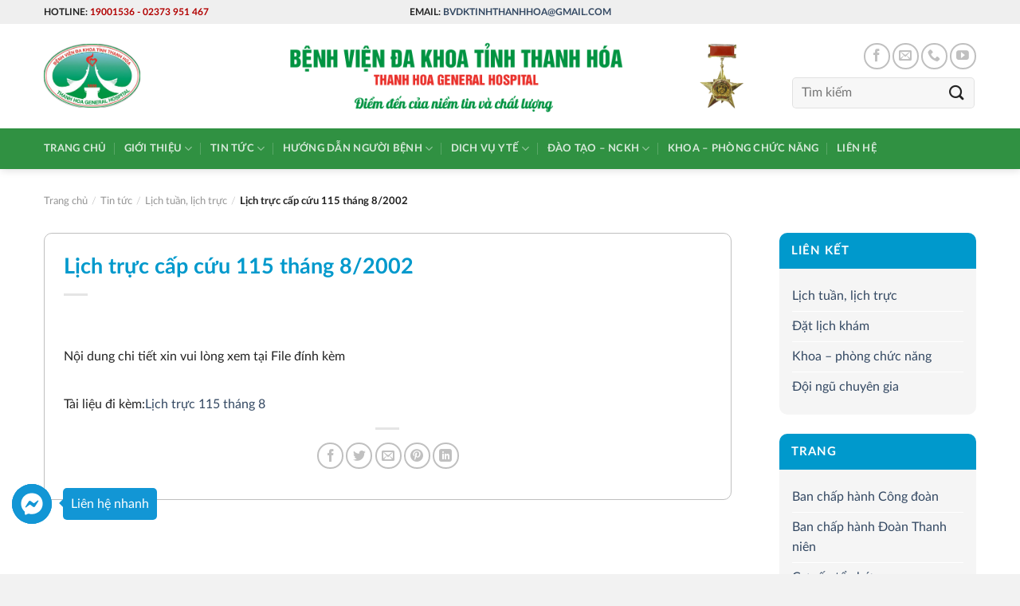

--- FILE ---
content_type: text/html; charset=UTF-8
request_url: https://bvdktinhthanhhoa.com.vn/tin-tuc/lich-tuan-lich-truc/lich-truc-cap-cuu-115-thang-8-2002.1525.html
body_size: 20128
content:

<!DOCTYPE html>
<html lang="vi" class="loading-site no-js">
<head>
	<meta charset="UTF-8"/>
	<link rel="profile" href="http://gmpg.org/xfn/11"/>
	<link rel="pingback" href="https://bvdktinhthanhhoa.com.vn/xmlrpc.php"/>

	<script>(function(html){html.className=html.className.replace(/\bno-js\b/,'js')})(document.documentElement);</script>
					<style type="text/css">:root{--big-radius:10px;--small-radius:5px;--form-controls-rarius:5px;--main-gray: #0000000a;--border-color:transparent}</style>
					<meta name='robots' content='index, follow, max-image-preview:large, max-snippet:-1, max-video-preview:-1'/>
<meta name="viewport" content="width=device-width, initial-scale=1, maximum-scale=1"/>
	<!-- This site is optimized with the Yoast SEO plugin v26.0 - https://yoast.com/wordpress/plugins/seo/ -->
	<title>Lịch trực cấp cứu 115 tháng 8/2002 - Bệnh viện đa khoa tỉnh Thanh Hoá</title>
	<link rel="canonical" href="https://bvdktinhthanhhoa.com.vn/tin-tuc/lich-tuan-lich-truc/lich-truc-cap-cuu-115-thang-8-2002.1525.html"/>
	<meta property="og:locale" content="vi_VN"/>
	<meta property="og:type" content="article"/>
	<meta property="og:title" content="Lịch trực cấp cứu 115 tháng 8/2002 - Bệnh viện đa khoa tỉnh Thanh Hoá"/>
	<meta property="og:description" content="Nội dung chi tiết xin vui lòng xem tại File đính kèm Tài liệu đi kèm:Lịch trực 115 tháng 8"/>
	<meta property="og:url" content="https://bvdktinhthanhhoa.com.vn/tin-tuc/lich-tuan-lich-truc/lich-truc-cap-cuu-115-thang-8-2002.1525.html"/>
	<meta property="og:site_name" content="Bệnh viện đa khoa tỉnh Thanh Hoá"/>
	<meta property="article:published_time" content="2022-07-29T17:00:00+00:00"/>
	<meta property="article:modified_time" content="2023-03-16T18:11:43+00:00"/>
	<meta property="og:image" content="https://bvdktinhthanhhoa.com.vn/wp-content/uploads/2023/06/lichtuan-1.jpg"/>
	<meta property="og:image:width" content="245"/>
	<meta property="og:image:height" content="190"/>
	<meta property="og:image:type" content="image/jpeg"/>
	<meta name="author" content="Admin"/>
	<meta name="twitter:card" content="summary_large_image"/>
	<meta name="twitter:label1" content="Được viết bởi"/>
	<meta name="twitter:data1" content="Admin"/>
	<script type="application/ld+json" class="yoast-schema-graph">{"@context":"https://schema.org","@graph":[{"@type":"WebPage","@id":"https://bvdktinhthanhhoa.com.vn/tin-tuc/lich-tuan-lich-truc/lich-truc-cap-cuu-115-thang-8-2002.1525.html","url":"https://bvdktinhthanhhoa.com.vn/tin-tuc/lich-tuan-lich-truc/lich-truc-cap-cuu-115-thang-8-2002.1525.html","name":"Lịch trực cấp cứu 115 tháng 8/2002 - Bệnh viện đa khoa tỉnh Thanh Hoá","isPartOf":{"@id":"https://bvdktinhthanhhoa.com.vn/#website"},"primaryImageOfPage":{"@id":"https://bvdktinhthanhhoa.com.vn/tin-tuc/lich-tuan-lich-truc/lich-truc-cap-cuu-115-thang-8-2002.1525.html#primaryimage"},"image":{"@id":"https://bvdktinhthanhhoa.com.vn/tin-tuc/lich-tuan-lich-truc/lich-truc-cap-cuu-115-thang-8-2002.1525.html#primaryimage"},"thumbnailUrl":"https://bvdktinhthanhhoa.com.vn/wp-content/uploads/2023/06/lichtuan-11.jpg","datePublished":"2022-07-29T17:00:00+00:00","dateModified":"2023-03-16T18:11:43+00:00","author":{"@id":"https://bvdktinhthanhhoa.com.vn/#/schema/person/4ad7fd65f846cd21d3a93259e4b40b4b"},"breadcrumb":{"@id":"https://bvdktinhthanhhoa.com.vn/tin-tuc/lich-tuan-lich-truc/lich-truc-cap-cuu-115-thang-8-2002.1525.html#breadcrumb"},"inLanguage":"vi","potentialAction":[{"@type":"ReadAction","target":["https://bvdktinhthanhhoa.com.vn/tin-tuc/lich-tuan-lich-truc/lich-truc-cap-cuu-115-thang-8-2002.1525.html"]}]},{"@type":"ImageObject","inLanguage":"vi","@id":"https://bvdktinhthanhhoa.com.vn/tin-tuc/lich-tuan-lich-truc/lich-truc-cap-cuu-115-thang-8-2002.1525.html#primaryimage","url":"https://bvdktinhthanhhoa.com.vn/wp-content/uploads/2023/06/lichtuan-11.jpg","contentUrl":"https://bvdktinhthanhhoa.com.vn/wp-content/uploads/2023/06/lichtuan-11.jpg","width":245,"height":190},{"@type":"BreadcrumbList","@id":"https://bvdktinhthanhhoa.com.vn/tin-tuc/lich-tuan-lich-truc/lich-truc-cap-cuu-115-thang-8-2002.1525.html#breadcrumb","itemListElement":[{"@type":"ListItem","position":1,"name":"Trang chủ","item":"https://bvdktinhthanhhoa.com.vn/"},{"@type":"ListItem","position":2,"name":"Tin tức","item":"https://bvdktinhthanhhoa.com.vn/tin-tuc"},{"@type":"ListItem","position":3,"name":"Lịch trực cấp cứu 115 tháng 8/2002"}]},{"@type":"WebSite","@id":"https://bvdktinhthanhhoa.com.vn/#website","url":"https://bvdktinhthanhhoa.com.vn/","name":"Bệnh viện đa khoa tỉnh Thanh Hoá","description":"Điểm đến của niềm tin và chất lượng","potentialAction":[{"@type":"SearchAction","target":{"@type":"EntryPoint","urlTemplate":"https://bvdktinhthanhhoa.com.vn/?s={search_term_string}"},"query-input":{"@type":"PropertyValueSpecification","valueRequired":true,"valueName":"search_term_string"}}],"inLanguage":"vi"},{"@type":"Person","@id":"https://bvdktinhthanhhoa.com.vn/#/schema/person/4ad7fd65f846cd21d3a93259e4b40b4b","name":"Admin","image":{"@type":"ImageObject","inLanguage":"vi","@id":"https://bvdktinhthanhhoa.com.vn/#/schema/person/image/","url":"https://secure.gravatar.com/avatar/03dc4a319da3202efaf7a29284e88eb5a26c4dc5858bf6ae68a7af0484b8f7a9?s=96&d=wavatar&r=g","contentUrl":"https://secure.gravatar.com/avatar/03dc4a319da3202efaf7a29284e88eb5a26c4dc5858bf6ae68a7af0484b8f7a9?s=96&d=wavatar&r=g","caption":"Admin"},"url":"https://bvdktinhthanhhoa.com.vn/author/khanh"}]}</script>
	<!-- / Yoast SEO plugin. -->


<link rel='dns-prefetch' href='//cdn.jsdelivr.net'/>
<link rel='prefetch' href='https://bvdktinhthanhhoa.com.vn/wp-content/themes/flatsome/assets/js/chunk.countup.js?ver=3.16.2'/>
<link rel='prefetch' href='https://bvdktinhthanhhoa.com.vn/wp-content/themes/flatsome/assets/js/chunk.sticky-sidebar.js?ver=3.16.2'/>
<link rel='prefetch' href='https://bvdktinhthanhhoa.com.vn/wp-content/themes/flatsome/assets/js/chunk.tooltips.js?ver=3.16.2'/>
<link rel='prefetch' href='https://bvdktinhthanhhoa.com.vn/wp-content/themes/flatsome/assets/js/chunk.vendors-popups.js?ver=3.16.2'/>
<link rel='prefetch' href='https://bvdktinhthanhhoa.com.vn/wp-content/themes/flatsome/assets/js/chunk.vendors-slider.js?ver=3.16.2'/>
<link rel="alternate" type="application/rss+xml" title="Dòng thông tin Bệnh viện đa khoa tỉnh Thanh Hoá &raquo;" href="https://bvdktinhthanhhoa.com.vn/feed"/>
<link rel="alternate" type="application/rss+xml" title="Bệnh viện đa khoa tỉnh Thanh Hoá &raquo; Dòng bình luận" href="https://bvdktinhthanhhoa.com.vn/comments/feed"/>
<link rel="alternate" type="application/rss+xml" title="Bệnh viện đa khoa tỉnh Thanh Hoá &raquo; Lịch trực cấp cứu 115 tháng 8/2002 Dòng bình luận" href="https://bvdktinhthanhhoa.com.vn/tin-tuc/lich-tuan-lich-truc/lich-truc-cap-cuu-115-thang-8-2002.1525.html/feed"/>
<link rel="alternate" title="oNhúng (JSON)" type="application/json+oembed" href="https://bvdktinhthanhhoa.com.vn/wp-json/oembed/1.0/embed?url=https%3A%2F%2Fbvdktinhthanhhoa.com.vn%2Ftin-tuc%2Flich-tuan-lich-truc%2Flich-truc-cap-cuu-115-thang-8-2002.1525.html"/>
<link rel="alternate" title="oNhúng (XML)" type="text/xml+oembed" href="https://bvdktinhthanhhoa.com.vn/wp-json/oembed/1.0/embed?url=https%3A%2F%2Fbvdktinhthanhhoa.com.vn%2Ftin-tuc%2Flich-tuan-lich-truc%2Flich-truc-cap-cuu-115-thang-8-2002.1525.html&#038;format=xml"/>
<style id='wp-img-auto-sizes-contain-inline-css' type='text/css'>img:is([sizes=auto i],[sizes^="auto," i]){contain-intrinsic-size:3000px 1500px}</style>
<style id='classic-theme-styles-inline-css' type='text/css'>.wp-block-button__link{color:#fff;background-color:#32373c;border-radius:9999px;box-shadow:none;text-decoration:none;padding:calc(.667em + 2px) calc(1.333em + 2px);font-size:1.125em}.wp-block-file__button{background:#32373c;color:#fff;text-decoration:none}</style>
<link rel='stylesheet' id='contact-form-7-css' href='https://bvdktinhthanhhoa.com.vn/wp-content/plugins/contact-form-7/includes/css/styles.css?ver=5.8.5' type='text/css' media='all'/>
<link rel='stylesheet' id='adminz_contactgroup_left-expanding-group-css' href='https://bvdktinhthanhhoa.com.vn/wp-content/plugins/administrator-z/assets/css/style2.css?ver=6.9' type='text/css' media='all'/>
<link rel='stylesheet' id='flatsome-main-css' href='https://bvdktinhthanhhoa.com.vn/wp-content/themes/flatsome/assets/css/flatsome.css?ver=3.16.2' type='text/css' media='all'/>
<style id='flatsome-main-inline-css' type='text/css'>@font-face{font-family:"fl-icons";font-display:block;src:url(https://bvdktinhthanhhoa.com.vn/wp-content/themes/flatsome/assets/css/icons/fl-icons.eot?v=3.16.2);src:url(https://bvdktinhthanhhoa.com.vn/wp-content/themes/flatsome/assets/css/icons/fl-icons.eot#iefix?v=3.16.2) format("embedded-opentype") , url(https://bvdktinhthanhhoa.com.vn/wp-content/themes/flatsome/assets/css/icons/fl-icons.woff2?v=3.16.2) format("woff2") , url(https://bvdktinhthanhhoa.com.vn/wp-content/themes/flatsome/assets/css/icons/fl-icons.ttf?v=3.16.2) format("truetype") , url(https://bvdktinhthanhhoa.com.vn/wp-content/themes/flatsome/assets/css/icons/fl-icons.woff?v=3.16.2) format("woff") , url(https://bvdktinhthanhhoa.com.vn/wp-content/themes/flatsome/assets/css/icons/fl-icons.svg?v=3.16.2#fl-icons) format("svg")}</style>
<link rel='stylesheet' id='adminz_lato-css' href='https://bvdktinhthanhhoa.com.vn/wp-content/plugins/administrator-z/assets/lato/all.css?ver=1.0' type='text/css' media='all'/>
<link rel='stylesheet' id='flatsome_css_pack-css' href='https://bvdktinhthanhhoa.com.vn/wp-content/plugins/administrator-z/assets/css/pack/1.css?ver=6.9' type='text/css' media='all'/>
<script type="text/javascript" src="https://bvdktinhthanhhoa.com.vn/wp-includes/js/jquery/jquery.min.js?ver=3.7.1" id="jquery-core-js"></script>
<link rel="https://api.w.org/" href="https://bvdktinhthanhhoa.com.vn/wp-json/"/><link rel="alternate" title="JSON" type="application/json" href="https://bvdktinhthanhhoa.com.vn/wp-json/wp/v2/posts/1423"/><link rel="EditURI" type="application/rsd+xml" title="RSD" href="https://bvdktinhthanhhoa.com.vn/xmlrpc.php?rsd"/>
<meta name="generator" content="WordPress 6.9"/>
<link rel='shortlink' href='https://bvdktinhthanhhoa.com.vn/?p=1423'/>
<!-- Analytics by WP Statistics - https://wp-statistics.com -->
<style>.bg{opacity:0;transition:opacity 1s;-webkit-transition:opacity 1s}.bg-loaded{opacity:1}</style><link rel="preload" href="https://bvdktinhthanhhoa.com.vn/wp-content/plugins/administrator-z/assets/lato/fonts/Lato-Regular.woff2" as="font" crossorigin="anonymous"><link rel="preload" href="https://bvdktinhthanhhoa.com.vn/wp-content/plugins/administrator-z/assets/lato/fonts/Lato-Italic.woff2" as="font" crossorigin="anonymous"><link rel="preload" href="https://bvdktinhthanhhoa.com.vn/wp-content/plugins/administrator-z/assets/lato/fonts/Lato-Thin.woff2" as="font" crossorigin="anonymous"><link rel="preload" href="https://bvdktinhthanhhoa.com.vn/wp-content/plugins/administrator-z/assets/lato/fonts/Lato-Bold.woff2" as="font" crossorigin="anonymous"><link rel="preload" href="https://bvdktinhthanhhoa.com.vn/wp-content/plugins/administrator-z/assets/lato/fonts/Lato-Heavy.woff2" as="font" crossorigin="anonymous"><link rel="preload" href="https://bvdktinhthanhhoa.com.vn/wp-content/plugins/administrator-z/assets/lato/fonts/Lato-Black.woff2" as="font" crossorigin="anonymous"><link rel="icon" href="https://bvdktinhthanhhoa.com.vn/wp-content/uploads/2023/03/cropped-logo-1-32x32.png" sizes="32x32"/>
<link rel="icon" href="https://bvdktinhthanhhoa.com.vn/wp-content/uploads/2023/03/cropped-logo-1-192x192.png" sizes="192x192"/>
<link rel="apple-touch-icon" href="https://bvdktinhthanhhoa.com.vn/wp-content/uploads/2023/03/cropped-logo-1-180x180.png"/>
<meta name="msapplication-TileImage" content="https://bvdktinhthanhhoa.com.vn/wp-content/uploads/2023/03/cropped-logo-1-270x270.png"/>
<style id="custom-css" type="text/css">:root{--primary-color:#09c}.container-width,.full-width .ubermenu-nav,.container,.row{max-width:1200px}.row.row-collapse{max-width:1170px}.row.row-small{max-width:1192.5px}.row.row-large{max-width:1230px}.header-main{height:90px}#logo img{max-height:90px}#logo{width:124px}#logo img{padding:5px 0}.header-bottom{min-height:51px}.header-top{min-height:30px}.transparent .header-main{height:90px}.transparent #logo img{max-height:90px}.has-transparent+.page-title:first-of-type,.has-transparent+#main>.page-title,.has-transparent+#main>div>.page-title,.has-transparent+#main .page-header-wrapper:first-of-type .page-title{padding-top:170px}.header.show-on-scroll,.stuck .header-main{height:70px!important}.stuck #logo img{max-height:70px!important}.header-bg-color{background-color:#fff}.header-bottom{background-color:#309142}.stuck .header-main .nav>li>a{line-height:50px}.header-bottom-nav>li>a{line-height:16px}@media (max-width:549px){.header-main{height:70px}#logo img{max-height:70px}}.main-menu-overlay{background-color:#09c}.header-top{background-color:#efefef!important}.accordion-title.active,.has-icon-bg .icon .icon-inner,.logo a,.primary.is-underline,.primary.is-link,.badge-outline .badge-inner,.nav-outline>li.active>a,.nav-outline>li.active>a,.cart-icon strong,[data-color="primary"],.is-outline.primary{color:#09c}[data-text-color="primary"]{color:#09c!important}[data-text-bg="primary"]{background-color:#09c}.scroll-to-bullets a,.featured-title, .label-new.menu-item > a:after, .nav-pagination > li > .current,.nav-pagination > li > span:hover,.nav-pagination > li > a:hover,.has-hover:hover .badge-outline .badge-inner,button[type="submit"], .button.wc-forward:not(.checkout):not(.checkout-button), .button.submit-button, .button.primary:not(.is-outline),.featured-table .title,.is-outline:hover, .has-icon:hover .icon-label,.nav-dropdown-bold .nav-column li > a:hover, .nav-dropdown.nav-dropdown-bold > li > a:hover, .nav-dropdown-bold.dark .nav-column li > a:hover, .nav-dropdown.nav-dropdown-bold.dark > li > a:hover, .header-vertical-menu__opener ,.is-outline:hover, .tagcloud a:hover,.grid-tools a, input[type='submit']:not(.is-form), .box-badge:hover .box-text, input.button.alt,.nav-box > li > a:hover,.nav-box > li.active > a,.nav-pills > li.active > a ,.current-dropdown .cart-icon strong, .cart-icon:hover strong, .nav-line-bottom > li > a:before, .nav-line-grow > li > a:before, .nav-line > li > a:before,.banner, .header-top, .slider-nav-circle .flickity-prev-next-button:hover svg, .slider-nav-circle .flickity-prev-next-button:hover .arrow, .primary.is-outline:hover, .button.primary:not(.is-outline), input[type='submit'].primary, input[type='submit'].primary, input[type='reset'].button, input[type='button'].primary, .badge-inner{background-color:#09c}.nav-vertical.nav-tabs>li.active>a,.scroll-to-bullets a.active,.nav-pagination>li>.current,.nav-pagination>li>span:hover,.nav-pagination>li>a:hover,.has-hover:hover .badge-outline .badge-inner,.accordion-title.active,.featured-table,.is-outline:hover,.tagcloud a:hover,blockquote,.has-border,.cart-icon strong:after,.cart-icon strong,.blockUI:before,.processing:before,.loading-spin,.slider-nav-circle .flickity-prev-next-button:hover svg,.slider-nav-circle .flickity-prev-next-button:hover .arrow,.primary.is-outline:hover{border-color:#09c}.nav-tabs>li.active>a{border-top-color:#09c}.widget_shopping_cart_content .blockUI.blockOverlay:before{border-left-color:#09c}.woocommerce-checkout-review-order .blockUI.blockOverlay:before{border-left-color:#09c}.slider .flickity-prev-next-button:hover svg,.slider .flickity-prev-next-button:hover .arrow{fill:#09c}.primary:focus-visible,.submit-button:focus-visible,button[type="submit"]:focus-visible{outline-color:#09c!important}[data-icon-label]:after, .secondary.is-underline:hover,.secondary.is-outline:hover,.icon-label,.button.secondary:not(.is-outline),.button.alt:not(.is-outline), .badge-inner.on-sale, .button.checkout, .single_add_to_cart_button, .current .breadcrumb-step{background-color:#309142}[data-text-bg="secondary"]{background-color:#309142}.secondary.is-underline,.secondary.is-link,.secondary.is-outline,.stars a.active,.star-rating:before,.woocommerce-page .star-rating:before,.star-rating span:before,.color-secondary{color:#309142}[data-text-color="secondary"]{color:#309142!important}.secondary.is-outline:hover{border-color:#309142}.secondary:focus-visible,.alt:focus-visible{outline-color:#309142!important}body{color:#232323}h1,h2,h3,h4,h5,h6,.heading-font{color:#09c}body{font-family:Lato,sans-serif}body{font-weight:400;font-style:normal}.nav>li>a{font-family:Lato,sans-serif}.mobile-sidebar-levels-2 .nav>li>ul>li>a{font-family:Lato,sans-serif}.nav>li>a,.mobile-sidebar-levels-2 .nav>li>ul>li>a{font-weight:700;font-style:normal}h1,h2,h3,h4,h5,h6,.heading-font,.off-canvas-center .nav-sidebar.nav-vertical>li>a{font-family:Lato,sans-serif}h1,h2,h3,h4,h5,h6,.heading-font,.banner h1,.banner h2{font-weight:700;font-style:normal}.alt-font{font-family:"Dancing Script",sans-serif}.alt-font{font-weight:400!important;font-style:normal!important}.absolute-footer,html{background-color:#f2f2f2}.nav-vertical-fly-out>li+li{border-top-width:1px;border-top-style:solid}.label-new.menu-item>a:after{content:"New"}.label-hot.menu-item>a:after{content:"Hot"}.label-sale.menu-item>a:after{content:"Sale"}.label-popular.menu-item>a:after{content:"Popular"}</style>		<style type="text/css" id="wp-custom-css">@media (min-width:783px){.header.show-on-scroll,.stuck .header-main,.header-main{height:unset!important}}.absolute-footer{color:#232323}.footer-primary{width:100%}#footer{border-top:5px solid var(--primary-color)}.zfooter{background:linear-gradient(0deg,rgba(255,255,255,1) 40%,rgba(233,233,233,1) 90%,rgba(222,222,222,1) 100%)}@media (min-width:850px){.chuyengia-small .post-title{}}.box-shadow-1,.box-shadow-1-hover:hover,.row-box-shadow-1 .col-inner,.row-box-shadow-1-hover .col-inner:hover{border:1px solid #bfbfbf;box-shadow:unset!important}body.home #content>section{background-color:#e7f6f9}@media (min-width:768px){#wide-nav .hide-for-medium{max-width:calc(100% - 100px)}}.nav-dropdown-default .nav-column li>a,.nav-dropdown.nav-dropdown-default>li>a{white-space:nowrap}.off-canvas-left .mfp-content,.off-canvas-right .mfp-content{width:90%}.image-cover img{background:#f1f1f1}.post-item .post-title{display:-webkit-box;-webkit-line-clamp:2;-webkit-box-orient:vertical;overflow:hidden}body.pack1 #secondary .widget span.widget-title{color:#fff}#content .entry-content p,#content .page-inner p{text-align:justify}.wpcf7 .has-spinner{margin-top:0!important}.wpcf7 .zcaptcha p{display:flex;align-items:flex-start}.wpcf7 textarea{min-height:70px}</style>
		<style id="adminz_flatsome_fix" type="text/css">:root{--secondary-color:#309142;--success-color:#7a9c59;--alert-color:#b20000}::-moz-selection{color:#fff;background:var(--primary-color)}::selection{color:#fff;background:var(--primary-color)}.primary-color,.primary-color *{color:var(--primary-color)}.primary{background-color:var(--primary-color)}.primary.is-link,.primary.is-outline,.primary.is-underline{color:var(--primary-color)}.primary.is-outline:hover{background-color:var(--primary-color);border-color:var(--primary-color);color:#fff}.primary:focus-visible{outline-color:var(--primary-color)}.secondary-color,.secondary-color *{color:var(--secondary-color)}.secondary{background-color:var(--secondary-color)}.secondary.is-link,.secondary.is-outline,.secondary.is-underline{color:var(--secondary-color)}.secondary.is-outline:hover{background-color:var(--secondary-color);border-color:var(--secondary-color)}.secondary:focus-visible{outline-color:var(--secondary-color)}.success-color,.success-color *{color:var(--success-color)}.success{background-color:var(--success-color)}.success.is-link,.success.is-outline,.success.is-underline{color:var(--success-color)}.success.is-outline:hover{background-color:var(--success-color);border-color:var(--success-color)}.success-border{border-color:var(--success-color)}.alert-color,.alert-color *{color:var(--alert-color)}.alert{background-color:var(--alert-color)}.alert.is-link,.alert.is-outline,.alert.is-underline{color:var(--alert-color)}.alert.is-outline:hover{background-color:var(--alert-color);border-color:var(--alert-color)}blockquote,table,table td{color:inherit}.row-nopaddingbottom .flickity-slider>.col,.row-nopaddingbottom>.col,.nopadding,.nopaddingbottom{padding-bottom:0!important}.no-marginbottom,.no-marginbottom h1,.no-marginbottom h2,.no-marginbottom h3,.no-marginbottom h4,.no-marginbottom h5,.no-marginbottom h6{margin-bottom:0}.row .section{padding-left:15px;padding-right:15px}.sliderbot{position:absolute;left:0;bottom:0}.bgr-size-auto .section-bg.bg-loaded{background-size:auto!important}.button{white-space:nowrap}.adminz_ctg svg,.adminz_ctg img{width:30px;height:30px}.adminz_button>i,.adminz_button.reveal-icon>i{display:inline-flex}h1 strong,h2 strong,h3 strong,h4 strong,h5 strong,h6 strong{font-weight:900}@media (min-width:768px){body.page_for_transparent #header{position:absolute}body.page_for_transparent #header .header-wrapper:not(.stuck) .header-bottom, body.page_for_transparent #header .header-wrapper:not(.stuck) .header-bg-color {background:transparent!important}body.page_for_transparent.header-shadow .header-wrapper:not(.stuck) {box-shadow:none!important}}.nav>li>a{color:#232323}@media (max-width:549px){body .stuck .header-main{height:70px!important}body .stuck #logo img{max-height:70px!important}}.header-block{width:unset;display:inline-block}.footer-1,.footer-2{background-size:100%;background-position:center}@media (max-width:549px){.section-title a{margin-left:unset!important;margin-top:15px;margin-bottom:15px;padding-left:0}}.absolute-footer:not(.text-center) .footer-primary{padding:7.5px 0}.absolute-footer.text-center .footer-primary{margin-right:unset}@media (max-width:549px){.absolute-footer .container{display:flex;flex-direction:column}}.row.equalize-box .col-inner{height:100%}.page-col .box-text-inner p{font-weight:bold}.page-col .page-box.box-vertical .box-image .box-image{display:block;width:100%!important}.mfp-close{mix-blend-mode:unset}.sliderbot .img-inner{border-radius:0}.dark .nav-divided>li+li>a:after{border-left: 1px solid rgb(255 255 255 / 65%)}.adminz_navigation_wrapper .sub-menu{z-index:22}.page-checkout li.wc_payment_method,li.list-style-none{list-style:none;margin-left:0!important}.mfp-content .nav.nav-sidebar>li{width:calc(100% - 20px)}.mfp-content .nav.nav-sidebar>li:not(.header-social-icons)>a{padding-left:10px}.mfp-content .nav.nav-sidebar>li.html{padding-left:0;padding-right:0}.mfp-content .nav.nav-sidebar>li.header-contact-wrapper ul li,.mfp-content .nav.nav-sidebar>li.header-contact-wrapper ul li a,.mfp-content .nav.nav-sidebar>li.header-newsletter-item a{padding-left:0}.nav-tabs>li>a{background-color: rgb(241 241 241)}.portfolio-page-wrapper{padding-top:30px}.portfolio-single-page ul li{margin-left:1.3em}.dark .icon-box:hover .has-icon-bg .icon .icon-inner{background-color:transparent!important}.main-menu-overlay{background:#0b0b0b}.main-menu-overlay+ .off-canvas:not(.off-canvas-center) .mfp-content{background:#09c}body.page .col-divided, body.single-product .row-divided>.col+.col:not(.large-12){border-right:none;border-left:none}@media (max-width:549px){body.adminz_enable_vertical_blog_post_mobile .row>.col>.col-inner>a>.box-blog-post:not(.ignore_vertical),  body.adminz_enable_vertical_blog_post_mobile .row>.col>.col-inner>a>.page-box:not(.ignore_vertical){display:flex}body.adminz_enable_vertical_blog_post_mobile .col:not(.grid-col) .page-box:not(.ignore_vertical) .box-image,  body.adminz_enable_vertical_blog_post_mobile .col:not(.grid-col) .box-blog-post:not(.ignore_vertical) .box-image{width:25%!important;max-width:25%!important;margin:15px 0 15px 0;position:relative!important}body.adminz_enable_vertical_blog_post_mobile [class*="row-box-shadow"] .col-inner .box:not(.box-vertical, .box-overlay, .box-shade, .box-none, .ignore_vertical) .box-image img{border-bottom-left-radius:var(--big-radius)!important;border-bottom-right-radius:var(--big-radius)!important}body.adminz_enable_vertical_blog_post_mobile .col:not(.grid-col) .page-box:not(.ignore_vertical) .box-text,  body.adminz_enable_vertical_blog_post_mobile .col:not(.grid-col) .box-blog-post:not(.ignore_vertical) .box-text{text-align:left!important;position:relative!important;padding-left:15px!important;padding-right:15px!important;display:flex;align-items:center}body.adminz_enable_vertical_blog_post_mobile .box-blog-post.box-overlay:not(.ignore_vertical) .box-text,  body.adminz_enable_vertical_blog_post_mobile .box-blog-post.box-shade:not(.ignore_vertical) .box-text,  body.adminz_enable_vertical_blog_post_mobile .page-box.box-overlay:not(.ignore_vertical) .box-text,  body.adminz_enable_vertical_blog_post_mobile .page-box.box-shade:not(.ignore_vertical) .box-text{padding-top:0!important;margin-top:0!important}body.adminz_enable_vertical_blog_post_mobile .has-shadow .col:not(.grid-col) .post-item .page-box:not(.ignore_vertical) .box-image,  body.adminz_enable_vertical_blog_post_mobile .has-shadow .col:not(.grid-col) .page-box:not(.ignore_vertical) .box-image,  body.adminz_enable_vertical_blog_post_mobile .has-shadow .col:not(.grid-col) .post-item .box-blog-post:not(.ignore_vertical) .box-image,  body.adminz_enable_vertical_blog_post_mobile .has-shadow .col:not(.grid-col) .box-blog-post:not(.ignore_vertical) .box-image{margin-left:15px}body.adminz_enable_vertical_blog_post_mobile .row>.col>.col-inner>a>.page-box:not(.ignore_vertical)>.box-image>.image-cover,  body.adminz_enable_vertical_blog_post_mobile .row>.col>.col-inner>a>.box-blog-post:not(.ignore_vertical)>.box-image>.image-cover{padding-top:100%!important}body.adminz_enable_vertical_blog_post_mobile .flickity-slider>.col>.col-inner>a>.page-box:not(.ignore_vertical)>.box-image,  body.adminz_enable_vertical_blog_post_mobile .flickity-slider>.col>.col-inner>a>.box-blog-post:not(.ignore_vertical)>.box-image{width:100%!important;max-width:100%!important;margin:0!important;position:relative!important}body.adminz_enable_vertical_blog_post_mobile.pack1 .flickity-slider>.col>.col-inner>a>.page-box:not(.ignore_vertical)>.box-image img,  body.adminz_enable_vertical_blog_post_mobile.pack1 .flickity-slider>.col>.col-inner>a>.box-blog-post:not(.ignore_vertical)>.box-image img{border-bottom-left-radius:0!important;border-bottom-right-radius:0!important}body.adminz_enable_vertical_blog_post_mobile .col:not(.grid-col) .page-box:not(.ignore_vertical) .box-image .box-image{margin-top:0!important;margin-bottom:0!important;margin-left:0!important;margin-right:0!important;max-width:100%!important;width:100%!important}.box-vertical{display:table}.box-vertical .box-image{display:table-cell;width:21%!important;vertical-align:middle}.box-vertical .box-text{display:table-cell;vertical-align:middle;padding-left:15px}}@media only screen and (min-width:850px){body.adminz_hide_headermain_on_scroll .header-wrapper.stuck #masthead{display:none}}.col.post-item .col-inner{height:100%}.section-title-container .section-title{margin-bottom:0!important}.section-title-container .section-title .section-title-main{padding-bottom:0!important}@media (max-width:549px){body.adminz_enable_vertical_product_mobile .product-small{display:flex}body.adminz_enable_vertical_product_mobile .product-small .box-image{width:25%!important;max-width:25%!important;margin:15px 0 15px 0}body.adminz_enable_vertical_product_mobile .has-shadow .product-small .box-image{margin-left:15px}body.adminz_enable_vertical_product_mobile .product-small .box-text{text-align:left;padding:15px}body.adminz_enable_vertical_product_related_mobile .related .product-small{display:flex}body.adminz_enable_vertical_product_related_mobile .related .product-small .box-image{width:25%!important;max-width:25%!important;margin:15px 0 15px 0}body.adminz_enable_vertical_product_related_mobile .related .has-shadow .product-small .box-image{margin-left:15px}body.adminz_enable_vertical_product_related_mobile .related .product-small .box-text{text-align:left;padding:15px}}.woocommerce-bacs-bank-details ul{list-style:none}.woocommerce-bacs-bank-details ul li{font-size:.9em}.woocommerce-password-strength.bad,.woocommerce-password-strength.short{color:var(--alert-color)}.related-products-wrapper>h3{max-width:unset}@media (min-width:532px){body.fix_product_image_box_vertical .related-products-wrapper .box-vertical .box-image,body.fix_product_image_box_vertical .has-box-vertical .col .box-image{width:25%!important;min-width:unset!important}}.box-text-products ul{list-style:none}input[type="submit"].is-xsmall{font-size:.7em}input[type="submit"].is-smaller{font-size:.75em}input[type="submit"].is-mall{font-size:.8em}input[type="submit"]{font-size:.97em}input[type="submit"].is-large{font-size:1.15em}input[type="submit"].is-larger{font-size:1.3em}input[type="submit"].is-xlarge{font-size:1.5em}.wpcf7-form{margin-bottom:0}.wpcf7-response-output{margin:0 0 1em!important}.wpcf7-spinner{display:none}.button.zalo:not(.is-outline), .button.zalo:hover{color:#006eab!important}@media (max-width:549px){.flex-row.form-flat.medium-flex-wrap{align-items:flex-start}.flex-row.form-flat.medium-flex-wrap .ml-half{margin-left:0!important}}.archive-page-header{display:none}.video.video-fit>div{width:100%!important}body .ux-menu-title{font-size:1em}html:not([ng-app="uxBuilder"]) select[multiple="multiple"]{display:none}html[ng-app="uxBuilder"] select[multiple="multiple"]{overflow:hidden}@media screen and (max-width:549px){body .row-slider .flickity-prev-next-button{width:36px!important}body .row-slider .flickity-prev-next-button svg{padding:20%!important}body .slider-wrapper .flickity-prev-next-button{display:inline-block!important;opacity:1!important}}.wpcf7-form .col .wpcf7-form-control:not(.wpcf7-not-valid){margin-bottom:0}.article-inner:hover{box-shadow:none!important}@media (min-width:850px){body.archive .blog-wrapper>.row.align-center>.large-10{max-width:100%;flex-basis:100%}}</style><style id="kirki-inline-styles">@font-face{font-family:'Lato';font-style:normal;font-weight:700;font-display:swap;src:url(https://bvdktinhthanhhoa.com.vn/wp-content/fonts/lato/font) format('woff');unicode-range: U+0100-02BA, U+02BD-02C5, U+02C7-02CC, U+02CE-02D7, U+02DD-02FF, U+0304, U+0308, U+0329, U+1D00-1DBF, U+1E00-1E9F, U+1EF2-1EFF, U+2020, U+20A0-20AB, U+20AD-20C0, U+2113, U+2C60-2C7F, U+A720-A7FF}@font-face{font-family:'Lato';font-style:normal;font-weight:700;font-display:swap;src:url(https://bvdktinhthanhhoa.com.vn/wp-content/fonts/lato/font) format('woff');unicode-range: U+0000-00FF, U+0131, U+0152-0153, U+02BB-02BC, U+02C6, U+02DA, U+02DC, U+0304, U+0308, U+0329, U+2000-206F, U+20AC, U+2122, U+2191, U+2193, U+2212, U+2215, U+FEFF, U+FFFD}@font-face{font-family:'Dancing Script';font-style:normal;font-weight:400;font-display:swap;src:url(https://bvdktinhthanhhoa.com.vn/wp-content/fonts/dancing-script/font) format('woff');unicode-range:U+0102-0103,U+0110-0111,U+0128-0129,U+0168-0169,U+01A0-01A1,U+01AF-01B0,U+0300-0301,U+0303-0304,U+0308-0309,U+0323,U+0329,U+1EA0-1EF9,U+20AB}@font-face{font-family:'Dancing Script';font-style:normal;font-weight:400;font-display:swap;src:url(https://bvdktinhthanhhoa.com.vn/wp-content/fonts/dancing-script/font) format('woff');unicode-range: U+0100-02BA, U+02BD-02C5, U+02C7-02CC, U+02CE-02D7, U+02DD-02FF, U+0304, U+0308, U+0329, U+1D00-1DBF, U+1E00-1E9F, U+1EF2-1EFF, U+2020, U+20A0-20AB, U+20AD-20C0, U+2113, U+2C60-2C7F, U+A720-A7FF}@font-face{font-family:'Dancing Script';font-style:normal;font-weight:400;font-display:swap;src:url(https://bvdktinhthanhhoa.com.vn/wp-content/fonts/dancing-script/font) format('woff');unicode-range: U+0000-00FF, U+0131, U+0152-0153, U+02BB-02BC, U+02C6, U+02DA, U+02DC, U+0304, U+0308, U+0329, U+2000-206F, U+20AC, U+2122, U+2191, U+2193, U+2212, U+2215, U+FEFF, U+FFFD}</style><style id='global-styles-inline-css' type='text/css'>:root{--wp--preset--aspect-ratio--square:1;--wp--preset--aspect-ratio--4-3: 4/3;--wp--preset--aspect-ratio--3-4: 3/4;--wp--preset--aspect-ratio--3-2: 3/2;--wp--preset--aspect-ratio--2-3: 2/3;--wp--preset--aspect-ratio--16-9: 16/9;--wp--preset--aspect-ratio--9-16: 9/16;--wp--preset--color--black:#000;--wp--preset--color--cyan-bluish-gray:#abb8c3;--wp--preset--color--white:#fff;--wp--preset--color--pale-pink:#f78da7;--wp--preset--color--vivid-red:#cf2e2e;--wp--preset--color--luminous-vivid-orange:#ff6900;--wp--preset--color--luminous-vivid-amber:#fcb900;--wp--preset--color--light-green-cyan:#7bdcb5;--wp--preset--color--vivid-green-cyan:#00d084;--wp--preset--color--pale-cyan-blue:#8ed1fc;--wp--preset--color--vivid-cyan-blue:#0693e3;--wp--preset--color--vivid-purple:#9b51e0;--wp--preset--gradient--vivid-cyan-blue-to-vivid-purple:linear-gradient(135deg,#0693e3 0%,#9b51e0 100%);--wp--preset--gradient--light-green-cyan-to-vivid-green-cyan:linear-gradient(135deg,#7adcb4 0%,#00d082 100%);--wp--preset--gradient--luminous-vivid-amber-to-luminous-vivid-orange:linear-gradient(135deg,#fcb900 0%,#ff6900 100%);--wp--preset--gradient--luminous-vivid-orange-to-vivid-red:linear-gradient(135deg,#ff6900 0%,#cf2e2e 100%);--wp--preset--gradient--very-light-gray-to-cyan-bluish-gray:linear-gradient(135deg,#eee 0%,#a9b8c3 100%);--wp--preset--gradient--cool-to-warm-spectrum:linear-gradient(135deg,#4aeadc 0%,#9778d1 20%,#cf2aba 40%,#ee2c82 60%,#fb6962 80%,#fef84c 100%);--wp--preset--gradient--blush-light-purple:linear-gradient(135deg,#ffceec 0%,#9896f0 100%);--wp--preset--gradient--blush-bordeaux:linear-gradient(135deg,#fecda5 0%,#fe2d2d 50%,#6b003e 100%);--wp--preset--gradient--luminous-dusk:linear-gradient(135deg,#ffcb70 0%,#c751c0 50%,#4158d0 100%);--wp--preset--gradient--pale-ocean:linear-gradient(135deg,#fff5cb 0%,#b6e3d4 50%,#33a7b5 100%);--wp--preset--gradient--electric-grass:linear-gradient(135deg,#caf880 0%,#71ce7e 100%);--wp--preset--gradient--midnight:linear-gradient(135deg,#020381 0%,#2874fc 100%);--wp--preset--font-size--small:13px;--wp--preset--font-size--medium:20px;--wp--preset--font-size--large:36px;--wp--preset--font-size--x-large:42px;--wp--preset--spacing--20:.44rem;--wp--preset--spacing--30:.67rem;--wp--preset--spacing--40:1rem;--wp--preset--spacing--50:1.5rem;--wp--preset--spacing--60:2.25rem;--wp--preset--spacing--70:3.38rem;--wp--preset--spacing--80:5.06rem;--wp--preset--shadow--natural:6px 6px 9px rgba(0,0,0,.2);--wp--preset--shadow--deep:12px 12px 50px rgba(0,0,0,.4);--wp--preset--shadow--sharp:6px 6px 0 rgba(0,0,0,.2);--wp--preset--shadow--outlined:6px 6px 0 -3px #fff , 6px 6px #000;--wp--preset--shadow--crisp:6px 6px 0 #000}:where(.is-layout-flex){gap:.5em}:where(.is-layout-grid){gap:.5em}body .is-layout-flex{display:flex}.is-layout-flex{flex-wrap:wrap;align-items:center}.is-layout-flex > :is(*, div){margin:0}body .is-layout-grid{display:grid}.is-layout-grid > :is(*, div){margin:0}:where(.wp-block-columns.is-layout-flex){gap:2em}:where(.wp-block-columns.is-layout-grid){gap:2em}:where(.wp-block-post-template.is-layout-flex){gap:1.25em}:where(.wp-block-post-template.is-layout-grid){gap:1.25em}.has-black-color{color:var(--wp--preset--color--black)!important}.has-cyan-bluish-gray-color{color:var(--wp--preset--color--cyan-bluish-gray)!important}.has-white-color{color:var(--wp--preset--color--white)!important}.has-pale-pink-color{color:var(--wp--preset--color--pale-pink)!important}.has-vivid-red-color{color:var(--wp--preset--color--vivid-red)!important}.has-luminous-vivid-orange-color{color:var(--wp--preset--color--luminous-vivid-orange)!important}.has-luminous-vivid-amber-color{color:var(--wp--preset--color--luminous-vivid-amber)!important}.has-light-green-cyan-color{color:var(--wp--preset--color--light-green-cyan)!important}.has-vivid-green-cyan-color{color:var(--wp--preset--color--vivid-green-cyan)!important}.has-pale-cyan-blue-color{color:var(--wp--preset--color--pale-cyan-blue)!important}.has-vivid-cyan-blue-color{color:var(--wp--preset--color--vivid-cyan-blue)!important}.has-vivid-purple-color{color:var(--wp--preset--color--vivid-purple)!important}.has-black-background-color{background-color:var(--wp--preset--color--black)!important}.has-cyan-bluish-gray-background-color{background-color:var(--wp--preset--color--cyan-bluish-gray)!important}.has-white-background-color{background-color:var(--wp--preset--color--white)!important}.has-pale-pink-background-color{background-color:var(--wp--preset--color--pale-pink)!important}.has-vivid-red-background-color{background-color:var(--wp--preset--color--vivid-red)!important}.has-luminous-vivid-orange-background-color{background-color:var(--wp--preset--color--luminous-vivid-orange)!important}.has-luminous-vivid-amber-background-color{background-color:var(--wp--preset--color--luminous-vivid-amber)!important}.has-light-green-cyan-background-color{background-color:var(--wp--preset--color--light-green-cyan)!important}.has-vivid-green-cyan-background-color{background-color:var(--wp--preset--color--vivid-green-cyan)!important}.has-pale-cyan-blue-background-color{background-color:var(--wp--preset--color--pale-cyan-blue)!important}.has-vivid-cyan-blue-background-color{background-color:var(--wp--preset--color--vivid-cyan-blue)!important}.has-vivid-purple-background-color{background-color:var(--wp--preset--color--vivid-purple)!important}.has-black-border-color{border-color:var(--wp--preset--color--black)!important}.has-cyan-bluish-gray-border-color{border-color:var(--wp--preset--color--cyan-bluish-gray)!important}.has-white-border-color{border-color:var(--wp--preset--color--white)!important}.has-pale-pink-border-color{border-color:var(--wp--preset--color--pale-pink)!important}.has-vivid-red-border-color{border-color:var(--wp--preset--color--vivid-red)!important}.has-luminous-vivid-orange-border-color{border-color:var(--wp--preset--color--luminous-vivid-orange)!important}.has-luminous-vivid-amber-border-color{border-color:var(--wp--preset--color--luminous-vivid-amber)!important}.has-light-green-cyan-border-color{border-color:var(--wp--preset--color--light-green-cyan)!important}.has-vivid-green-cyan-border-color{border-color:var(--wp--preset--color--vivid-green-cyan)!important}.has-pale-cyan-blue-border-color{border-color:var(--wp--preset--color--pale-cyan-blue)!important}.has-vivid-cyan-blue-border-color{border-color:var(--wp--preset--color--vivid-cyan-blue)!important}.has-vivid-purple-border-color{border-color:var(--wp--preset--color--vivid-purple)!important}.has-vivid-cyan-blue-to-vivid-purple-gradient-background{background:var(--wp--preset--gradient--vivid-cyan-blue-to-vivid-purple)!important}.has-light-green-cyan-to-vivid-green-cyan-gradient-background{background:var(--wp--preset--gradient--light-green-cyan-to-vivid-green-cyan)!important}.has-luminous-vivid-amber-to-luminous-vivid-orange-gradient-background{background:var(--wp--preset--gradient--luminous-vivid-amber-to-luminous-vivid-orange)!important}.has-luminous-vivid-orange-to-vivid-red-gradient-background{background:var(--wp--preset--gradient--luminous-vivid-orange-to-vivid-red)!important}.has-very-light-gray-to-cyan-bluish-gray-gradient-background{background:var(--wp--preset--gradient--very-light-gray-to-cyan-bluish-gray)!important}.has-cool-to-warm-spectrum-gradient-background{background:var(--wp--preset--gradient--cool-to-warm-spectrum)!important}.has-blush-light-purple-gradient-background{background:var(--wp--preset--gradient--blush-light-purple)!important}.has-blush-bordeaux-gradient-background{background:var(--wp--preset--gradient--blush-bordeaux)!important}.has-luminous-dusk-gradient-background{background:var(--wp--preset--gradient--luminous-dusk)!important}.has-pale-ocean-gradient-background{background:var(--wp--preset--gradient--pale-ocean)!important}.has-electric-grass-gradient-background{background:var(--wp--preset--gradient--electric-grass)!important}.has-midnight-gradient-background{background:var(--wp--preset--gradient--midnight)!important}.has-small-font-size{font-size:var(--wp--preset--font-size--small)!important}.has-medium-font-size{font-size:var(--wp--preset--font-size--medium)!important}.has-large-font-size{font-size:var(--wp--preset--font-size--large)!important}.has-x-large-font-size{font-size:var(--wp--preset--font-size--x-large)!important}</style>
</head>

<body class="wp-singular post-template-default single single-post postid-1423 single-format-standard wp-theme-flatsome wp-child-theme-flatsome-child administrator-z enable_sidebar hide_section_title_b pack1 adminz_enable_vertical_blog_post_mobile adminz_hide_headermain_on_scroll header-shadow lightbox nav-dropdown-has-arrow nav-dropdown-has-shadow nav-dropdown-has-border">


<a class="skip-link screen-reader-text" href="#main">Skip to content</a>

<div id="wrapper">

	
	<header id="header" class="header has-sticky sticky-jump">
		<div class="header-wrapper">
			<div id="top-bar" class="header-top hide-for-sticky flex-has-center hide-for-medium">
    <div class="flex-row container">
      <div class="flex-col hide-for-medium flex-left">
          <ul class="nav nav-left medium-nav-center nav-small  nav-divided">
              <li class="html custom html_top_right_text"><strong class="is-uppercase lead">Hotline: <span class="alert-color"><a href="tel:19001536">19001536</a> - <a href="tel:02373951467">02373 951 467</a></span></strong></li>          </ul>
      </div>

      <div class="flex-col hide-for-medium flex-center">
          <ul class="nav nav-center nav-small  nav-divided">
              <li class="html custom html_nav_position_text_top"><strong class="is-uppercase">Email: <a href="mailto:bvdktinhthanhhoa@gmail.com">bvdktinhthanhhoa@gmail.com</a></strong></li>          </ul>
      </div>

      <div class="flex-col hide-for-medium flex-right">
         <ul class="nav top-bar-nav nav-right nav-small  nav-divided">
                        </ul>
      </div>

      
    </div>
</div>
<div id="masthead" class="header-main ">
      <div class="header-inner flex-row container logo-left medium-logo-center" role="navigation">

          <!-- Logo -->
          <div id="logo" class="flex-col logo">
            
<!-- Header logo -->
<a href="https://bvdktinhthanhhoa.com.vn/" title="Bệnh viện đa khoa tỉnh Thanh Hoá - Điểm đến của niềm tin và chất lượng" rel="home">
		<img width="563" height="373" src="https://bvdktinhthanhhoa.com.vn/wp-content/uploads/2023/03/logo.png" class="header_logo header-logo" alt="Bệnh viện đa khoa tỉnh Thanh Hoá"/><img width="563" height="373" src="https://bvdktinhthanhhoa.com.vn/wp-content/uploads/2023/03/logo.png" class="header-logo-dark" alt="Bệnh viện đa khoa tỉnh Thanh Hoá"/></a>
          </div>

          <!-- Mobile Left Elements -->
          <div class="flex-col show-for-medium flex-left">
            <ul class="mobile-nav nav nav-left ">
              <li class="nav-icon has-icon">
  		<a href="#" data-open="#main-menu" data-pos="left" data-bg="main-menu-overlay" data-color="dark" class="is-small" aria-label="Menu" aria-controls="main-menu" aria-expanded="false">

		  <i class="icon-menu"></i>
		  		</a>
	</li>
            </ul>
          </div>

          <!-- Left Elements -->
          <div class="flex-col hide-for-medium flex-left
            flex-grow">
            <ul class="header-nav header-nav-main nav nav-left  nav-uppercase">
              <li class="header-block"><div class="header-block-block-1">	<div id="gap-1866765815" class="gap-element clearfix" style="display:block; height:auto;">
		
<style>#gap-1866765815{padding-top:15px}</style>
	</div>
	

<div class="row align-middle" id="row-1370104751">


	<div id="col-1079995713" class="col pb-half medium-9 small-12 large-9">
				<div class="col-inner">
			
			

	<div class="img has-hover x md-x lg-x y md-y lg-y" id="image_594233564">
								<div class="img-inner dark">
			<img width="900" height="120" src="https://bvdktinhthanhhoa.com.vn/wp-content/uploads/2023/03/BannerWeb_1.png" class="attachment-large size-large" alt="" decoding="async" fetchpriority="high" srcset="https://bvdktinhthanhhoa.com.vn/wp-content/uploads/2023/03/BannerWeb_1.png 900w, https://bvdktinhthanhhoa.com.vn/wp-content/uploads/2023/03/BannerWeb_1-300x40.png 300w, https://bvdktinhthanhhoa.com.vn/wp-content/uploads/2023/03/BannerWeb_1-768x102.png 768w" sizes="(max-width: 900px) 100vw, 900px"/>						
					</div>
								
<style>#image_594233564{width:100%}</style>
	</div>
	


		</div>
					</div>

	

	<div id="col-597034212" class="col pb-half medium-3 small-12 large-3">
				<div class="col-inner text-right">
			
			

<div class="social-icons follow-icons"><a href="https://www.facebook.com/pctxh.bvdktth/" target="_blank" data-label="Facebook" rel="noopener noreferrer nofollow" class="icon button circle is-outline facebook tooltip" title="Follow on Facebook" aria-label="Follow on Facebook"><i class="icon-facebook"></i></a><a href="mailto:BVDKTINHTHANHHOA@GMAIL.COM" data-label="E-mail" rel="nofollow" class="icon button circle is-outline  email tooltip" title="Send us an email" aria-label="Send us an email"><i class="icon-envelop"></i></a><a href="tel:02373 951 467" target="_blank" data-label="Phone" rel="noopener noreferrer nofollow" class="icon button circle is-outline  phone tooltip" title="Call us" aria-label="Call us"><i class="icon-phone"></i></a><a href="https://www.youtube.com/@benhvienakhoatinhthanhhoa893" target="_blank" rel="noopener noreferrer nofollow" data-label="YouTube" class="icon button circle is-outline  youtube tooltip" title="Follow on YouTube" aria-label="Follow on YouTube"><i class="icon-youtube"></i></a></div>

	<div id="gap-1771494388" class="gap-element clearfix" style="display:block; height:auto;">
		
<style>#gap-1771494388{padding-top:10px}</style>
	</div>
	

<div class="searchform-wrapper ux-search-box relative form-flat is-normal"><form method="get" class="searchform" action="https://bvdktinhthanhhoa.com.vn/" role="search">
		<div class="flex-row relative">
			<div class="flex-col flex-grow">
	   	   <input type="search" class="search-field mb-0" name="s" value="" id="s" placeholder="Tìm kiếm"/>
			</div>
			<div class="flex-col">
				<button type="submit" class="ux-search-submit submit-button secondary button icon mb-0" aria-label="Submit">
					<i class="icon-search"></i>				</button>
			</div>
		</div>
    <div class="live-search-results text-left z-top"></div>
</form>
</div>


		</div>
					</div>

	

</div></div></li>            </ul>
          </div>

          <!-- Right Elements -->
          <div class="flex-col hide-for-medium flex-right">
            <ul class="header-nav header-nav-main nav nav-right  nav-uppercase">
                          </ul>
          </div>

          <!-- Mobile Right Elements -->
          <div class="flex-col show-for-medium flex-right">
            <ul class="mobile-nav nav nav-right ">
                          </ul>
          </div>

      </div>

      </div>
<div id="wide-nav" class="header-bottom wide-nav nav-dark hide-for-medium">
    <div class="flex-row container">

                        <div class="flex-col hide-for-medium flex-left">
                <ul class="nav header-nav header-bottom-nav nav-left  nav-divided nav-uppercase">
                    <li id="menu-item-5298" class="menu-item menu-item-type-post_type menu-item-object-page menu-item-home menu-item-5298 menu-item-design-default"><a href="https://bvdktinhthanhhoa.com.vn/" class="nav-top-link">Trang chủ</a></li>
<li id="menu-item-5302" class="menu-item menu-item-type-post_type menu-item-object-page menu-item-has-children menu-item-5302 menu-item-design-default has-dropdown"><a href="https://bvdktinhthanhhoa.com.vn/gioi-thieu-chung" class="nav-top-link" aria-expanded="false" aria-haspopup="menu">Giới thiệu<i class="icon-angle-down"></i></a>
<ul class="sub-menu nav-dropdown nav-dropdown-default">
	<li id="menu-item-5303" class="menu-item menu-item-type-post_type menu-item-object-page menu-item-5303"><a href="https://bvdktinhthanhhoa.com.vn/gioi-thieu-chung">Giới thiệu chung</a></li>
	<li id="menu-item-5304" class="menu-item menu-item-type-post_type menu-item-object-page menu-item-5304"><a href="https://bvdktinhthanhhoa.com.vn/ban-giam-doc">Ban Giám đốc</a></li>
	<li id="menu-item-5305" class="menu-item menu-item-type-post_type menu-item-object-page menu-item-5305"><a href="https://bvdktinhthanhhoa.com.vn/ban-chap-hanh-dang-bo">Ban chấp hành Đảng bộ</a></li>
	<li id="menu-item-5306" class="menu-item menu-item-type-post_type menu-item-object-page menu-item-5306"><a href="https://bvdktinhthanhhoa.com.vn/ban-chap-hanh-cong-doan">Ban chấp hành Công đoàn</a></li>
	<li id="menu-item-5307" class="menu-item menu-item-type-post_type menu-item-object-page menu-item-5307"><a href="https://bvdktinhthanhhoa.com.vn/co-cau-to-chuc">Cơ cấu tổ chức</a></li>
	<li id="menu-item-5308" class="menu-item menu-item-type-post_type menu-item-object-page menu-item-5308"><a href="https://bvdktinhthanhhoa.com.vn/ban-chap-hanh-doan-thanh-nien">Ban chấp hành Đoàn Thanh niên</a></li>
</ul>
</li>
<li id="menu-item-5309" class="menu-item menu-item-type-post_type menu-item-object-page current_page_parent menu-item-has-children menu-item-5309 menu-item-design-default has-dropdown"><a href="https://bvdktinhthanhhoa.com.vn/tin-tuc" class="nav-top-link" aria-expanded="false" aria-haspopup="menu">Tin tức<i class="icon-angle-down"></i></a>
<ul class="sub-menu nav-dropdown nav-dropdown-default">
	<li id="menu-item-5310" class="menu-item menu-item-type-post_type menu-item-object-page current_page_parent menu-item-5310"><a href="https://bvdktinhthanhhoa.com.vn/tin-tuc">Tin tức</a></li>
	<li id="menu-item-5311" class="menu-item menu-item-type-taxonomy menu-item-object-category menu-item-5311"><a href="https://bvdktinhthanhhoa.com.vn/chuyen-muc/video">Video</a></li>
	<li id="menu-item-5312" class="menu-item menu-item-type-taxonomy menu-item-object-category current-post-ancestor current-menu-parent current-post-parent menu-item-5312 active"><a href="https://bvdktinhthanhhoa.com.vn/chuyen-muc/tin-tuc/lich-tuan-lich-truc">Lịch tuần, lịch trực</a></li>
	<li id="menu-item-5313" class="menu-item menu-item-type-taxonomy menu-item-object-category menu-item-5313"><a href="https://bvdktinhthanhhoa.com.vn/chuyen-muc/cong-tac-xa-hoi">Công tác xã hội</a></li>
</ul>
</li>
<li id="menu-item-5314" class="menu-item menu-item-type-post_type menu-item-object-page menu-item-has-children menu-item-5314 menu-item-design-default has-dropdown"><a href="https://bvdktinhthanhhoa.com.vn/huong-dan-nguoi-benh" class="nav-top-link" aria-expanded="false" aria-haspopup="menu">Hướng dẫn người bệnh<i class="icon-angle-down"></i></a>
<ul class="sub-menu nav-dropdown nav-dropdown-default">
	<li id="menu-item-5315" class="menu-item menu-item-type-post_type menu-item-object-page menu-item-5315"><a href="https://bvdktinhthanhhoa.com.vn/huong-dan-nguoi-benh/quy-trinh-kham-chua-benh">Quy trình khám chữa bệnh</a></li>
	<li id="menu-item-5316" class="menu-item menu-item-type-post_type menu-item-object-page menu-item-5316"><a href="https://bvdktinhthanhhoa.com.vn/huong-dan-nguoi-benh/so-do-benh-vien">Sơ đồ bệnh viện</a></li>
	<li id="menu-item-5317" class="menu-item menu-item-type-post_type menu-item-object-page menu-item-5317"><a href="https://bvdktinhthanhhoa.com.vn/huong-dan-nguoi-benh/huong-dan-tim-duong">Hướng dẫn tìm đường</a></li>
</ul>
</li>
<li id="menu-item-5318" class="menu-item menu-item-type-post_type menu-item-object-page menu-item-has-children menu-item-5318 menu-item-design-default has-dropdown"><a href="https://bvdktinhthanhhoa.com.vn/dich-vu-y-te" class="nav-top-link" aria-expanded="false" aria-haspopup="menu">Dich vụ y tế<i class="icon-angle-down"></i></a>
<ul class="sub-menu nav-dropdown nav-dropdown-default">
	<li id="menu-item-5319" class="menu-item menu-item-type-post_type menu-item-object-dichvuyte menu-item-5319"><a href="https://bvdktinhthanhhoa.com.vn/dichvuyte/kham-chua-benh-theo-yeu-cau">Khám chữa bệnh theo yêu cầu</a></li>
	<li id="menu-item-5320" class="menu-item menu-item-type-post_type menu-item-object-dichvuyte menu-item-5320"><a href="https://bvdktinhthanhhoa.com.vn/dichvuyte/dich-vu-y-te-tai-nha">Dịch vụ y tế tại nhà</a></li>
	<li id="menu-item-5321" class="menu-item menu-item-type-post_type menu-item-object-dichvuyte menu-item-5321"><a href="https://bvdktinhthanhhoa.com.vn/dichvuyte/dich-vu-ki-thuat-can-lam-sang">Dịch vụ kĩ thuật Cận lâm sàng</a></li>
	<li id="menu-item-5322" class="menu-item menu-item-type-post_type menu-item-object-dichvuyte menu-item-5322"><a href="https://bvdktinhthanhhoa.com.vn/dichvuyte/dich-vu-ki-thuat-ngoai-khoa">Dịch vụ kĩ thuật Ngoại khoa</a></li>
	<li id="menu-item-5323" class="menu-item menu-item-type-post_type menu-item-object-dichvuyte menu-item-5323"><a href="https://bvdktinhthanhhoa.com.vn/dichvuyte/dich-vu-ki-thuat-noi-khoa">Dịch vụ kĩ thuật Nội khoa</a></li>
</ul>
</li>
<li id="menu-item-5327" class="menu-item menu-item-type-post_type menu-item-object-page menu-item-has-children menu-item-5327 menu-item-design-default has-dropdown"><a href="https://bvdktinhthanhhoa.com.vn/dao-tao-nghien-cuu-khoa-hoc" class="nav-top-link" aria-expanded="false" aria-haspopup="menu">Đào tạo – NCKH<i class="icon-angle-down"></i></a>
<ul class="sub-menu nav-dropdown nav-dropdown-default">
	<li id="menu-item-5328" class="menu-item menu-item-type-post_type menu-item-object-page menu-item-has-children menu-item-5328 nav-dropdown-col"><a href="https://bvdktinhthanhhoa.com.vn/dao-tao-chi-dao-tuyen">Đào tạo chỉ đạo tuyến</a>
	<ul class="sub-menu nav-column nav-dropdown-default">
		<li id="menu-item-14629" class="menu-item menu-item-type-post_type menu-item-object-page menu-item-14629"><a href="https://bvdktinhthanhhoa.com.vn/dao-tao-nghien-cuu-khoa-hoc/danh-sach-dang-ki">Danh sách đăng kí đào tạo</a></li>
		<li id="menu-item-14635" class="menu-item menu-item-type-post_type menu-item-object-page menu-item-14635"><a href="https://bvdktinhthanhhoa.com.vn/dao-tao-nghien-cuu-khoa-hoc/danh-sach-da-hoan-thanh-dao-tao">Danh sách đã hoàn thành đào tạo</a></li>
	</ul>
</li>
	<li id="menu-item-5329" class="menu-item menu-item-type-taxonomy menu-item-object-daotao_nckh_phanloai menu-item-5329"><a href="https://bvdktinhthanhhoa.com.vn/daotao_nckh_phanloai/kien-thuc-chuyen-mon">Kiến thức chuyên môn</a></li>
	<li id="menu-item-5330" class="menu-item menu-item-type-taxonomy menu-item-object-daotao_nckh_phanloai menu-item-5330"><a href="https://bvdktinhthanhhoa.com.vn/daotao_nckh_phanloai/nghien-cuu-khoa-hoc">Nghiên cứu khoa học</a></li>
</ul>
</li>
<li id="menu-item-7720" class="menu-item menu-item-type-post_type menu-item-object-page menu-item-7720 menu-item-design-default"><a href="https://bvdktinhthanhhoa.com.vn/khoa-phong-chuc-nang" class="nav-top-link">Khoa &#8211; phòng chức năng</a></li>
<li id="menu-item-5331" class="menu-item menu-item-type-post_type menu-item-object-page menu-item-5331 menu-item-design-default"><a href="https://bvdktinhthanhhoa.com.vn/lien-he" class="nav-top-link">Liên hệ</a></li>
                </ul>
            </div>
            
            
                        <div class="flex-col hide-for-medium flex-right flex-grow">
              <ul class="nav header-nav header-bottom-nav nav-right  nav-divided nav-uppercase">
                                 </ul>
            </div>
            
            
    </div>
</div>

<div class="header-bg-container fill"><div class="header-bg-image fill"></div><div class="header-bg-color fill"></div></div>		</div>
	</header>

	<div class="row" id="row-381566614"> 
	<div id="col-1083462144" class="col pb-0 small-12 large-12">
				<div class="col-inner">
			
			 	<div id="gap-342465132" class="gap-element clearfix" style="display:block; height:auto;">
		
<style>#gap-342465132{padding-top:30px}</style>
	</div>
	 <div class="breadcrumbs normal is-small vietnamtutor-breadcrumb"><ol itemscope itemtype="https://schema.org/BreadcrumbList" id="admz_664989728"><li itemprop="itemListElement" itemscope itemtype="https://schema.org/ListItem" class="item"><a itemprop="item" href="https://bvdktinhthanhhoa.com.vn"><span itemprop="name">Trang chủ</span></a><meta itemprop="position" content="1"/></li><li class="seperator separator">/</li><li itemprop="itemListElement" itemscope itemtype="https://schema.org/ListItem" class="item item-cat"><a itemscope itemtype="https://schema.org/WebPage" itemprop="item" itemid="https://bvdktinhthanhhoa.com.vn/chuyen-muc/tin-tuc" href="https://bvdktinhthanhhoa.com.vn/chuyen-muc/tin-tuc"><span itemprop="name">Tin tức</span></a><meta itemprop="position" content="2"/></li><li class="seperator separator">/</li><li itemprop="itemListElement" itemscope itemtype="https://schema.org/ListItem" class="item item-cat"><a itemscope itemtype="https://schema.org/WebPage" itemprop="item" itemid="https://bvdktinhthanhhoa.com.vn/chuyen-muc/tin-tuc/lich-tuan-lich-truc" href="https://bvdktinhthanhhoa.com.vn/chuyen-muc/tin-tuc/lich-tuan-lich-truc"><span itemprop="name">Lịch tuần, lịch trực</span></a><meta itemprop="position" content="3"/></li><li class="seperator separator">/</li><li itemprop="itemListElement" itemscope itemtype="https://schema.org/ListItem" class="item item-current"><span itemprop="name">Lịch trực cấp cứu 115 tháng 8/2002</span><meta itemprop="position" content="4"/></li></ol></div>   <style type="text/css">#admz_664989728{display:flex;align-items:center;margin:0;padding:0;list-style:none;flex-wrap:wrap;line-height:1.6}#admz_664989728 li{margin:0}#admz_664989728 li.seperator{margin-right:5px;margin-left:5px}#admz_664989728 .item{text-decoration:none}</style>    		</div>
					</div>

	 </div>
	<main id="main" class="">

<div id="content" class="blog-wrapper blog-single page-wrapper">
	

<div class="row row-large ">

	<div class="large-9 col">
		


<article id="post-1423" class="post-1423 post type-post status-publish format-standard has-post-thumbnail hentry category-lich-tuan-lich-truc">
	<div class="article-inner has-shadow box-shadow-1">
		<header class="entry-header">
	<div class="entry-header-text entry-header-text-top text-left">
		<h1 class="entry-title">Lịch trực cấp cứu 115 tháng 8/2002</h1><div class="entry-divider is-divider small"></div>
	</div>
				</header>
		<div class="entry-content single-page">

	</p>
<div class="news_content_view">
<p>Nội dung chi tiết xin vui lòng xem tại File đính kèm</p>
<div style="clear: both;height: 15px"></div>
<div class="attachment">
                            <span>Tài liệu đi kèm:</span><a class="doc" href="http://bvdktinhthanhhoa.com.vn/data/files/documents/Lichtuan/2022/115%20T8%20%282%29.docx">Lịch trực 115 tháng 8</a>
                        </div>
</p></div>

	
	<div class="blog-share text-center"><div class="is-divider medium"></div><div class="social-icons share-icons share-row relative"><a href="whatsapp://send?text=L%E1%BB%8Bch%20tr%E1%BB%B1c%20c%E1%BA%A5p%20c%E1%BB%A9u%20115%20th%C3%A1ng%208%2F2002 - https://bvdktinhthanhhoa.com.vn/tin-tuc/lich-tuan-lich-truc/lich-truc-cap-cuu-115-thang-8-2002.1525.html" data-action="share/whatsapp/share" class="icon button circle is-outline tooltip whatsapp show-for-medium" title="Share on WhatsApp" aria-label="Share on WhatsApp"><i class="icon-whatsapp"></i></a><a href="https://www.facebook.com/sharer.php?u=https://bvdktinhthanhhoa.com.vn/tin-tuc/lich-tuan-lich-truc/lich-truc-cap-cuu-115-thang-8-2002.1525.html" data-label="Facebook" onclick="window.open(this.href,this.title,'width=500,height=500,top=300px,left=300px');  return false;" rel="noopener noreferrer nofollow" target="_blank" class="icon button circle is-outline tooltip facebook" title="Share on Facebook" aria-label="Share on Facebook"><i class="icon-facebook"></i></a><a href="https://twitter.com/share?url=https://bvdktinhthanhhoa.com.vn/tin-tuc/lich-tuan-lich-truc/lich-truc-cap-cuu-115-thang-8-2002.1525.html" onclick="window.open(this.href,this.title,'width=500,height=500,top=300px,left=300px');  return false;" rel="noopener noreferrer nofollow" target="_blank" class="icon button circle is-outline tooltip twitter" title="Share on Twitter" aria-label="Share on Twitter"><i class="icon-twitter"></i></a><a href="mailto:enteryour@addresshere.com?subject=L%E1%BB%8Bch%20tr%E1%BB%B1c%20c%E1%BA%A5p%20c%E1%BB%A9u%20115%20th%C3%A1ng%208%2F2002&amp;body=Check%20this%20out:%20https://bvdktinhthanhhoa.com.vn/tin-tuc/lich-tuan-lich-truc/lich-truc-cap-cuu-115-thang-8-2002.1525.html" rel="nofollow" class="icon button circle is-outline tooltip email" title="Email to a Friend" aria-label="Email to a Friend"><i class="icon-envelop"></i></a><a href="https://pinterest.com/pin/create/button/?url=https://bvdktinhthanhhoa.com.vn/tin-tuc/lich-tuan-lich-truc/lich-truc-cap-cuu-115-thang-8-2002.1525.html&amp;media=https://bvdktinhthanhhoa.com.vn/wp-content/uploads/2023/06/lichtuan-11.jpg&amp;description=L%E1%BB%8Bch%20tr%E1%BB%B1c%20c%E1%BA%A5p%20c%E1%BB%A9u%20115%20th%C3%A1ng%208%2F2002" onclick="window.open(this.href,this.title,'width=500,height=500,top=300px,left=300px');  return false;" rel="noopener noreferrer nofollow" target="_blank" class="icon button circle is-outline tooltip pinterest" title="Pin on Pinterest" aria-label="Pin on Pinterest"><i class="icon-pinterest"></i></a><a href="https://www.linkedin.com/shareArticle?mini=true&url=https://bvdktinhthanhhoa.com.vn/tin-tuc/lich-tuan-lich-truc/lich-truc-cap-cuu-115-thang-8-2002.1525.html&title=L%E1%BB%8Bch%20tr%E1%BB%B1c%20c%E1%BA%A5p%20c%E1%BB%A9u%20115%20th%C3%A1ng%208%2F2002" onclick="window.open(this.href,this.title,'width=500,height=500,top=300px,left=300px');  return false;" rel="noopener noreferrer nofollow" target="_blank" class="icon button circle is-outline tooltip linkedin" title="Share on LinkedIn" aria-label="Share on LinkedIn"><i class="icon-linkedin"></i></a></div></div></div>



	</div>
</article>




<div id="comments" class="comments-area">

	
	
	
	
</div>
	</div>
	<div class="post-sidebar large-3 col">
		<div class="is-sticky-column"><div class="is-sticky-column__inner">		<div id="secondary" class="widget-area " role="complementary">
		<aside id="nav_menu-3" class="widget widget_nav_menu"><span class="widget-title "><span>Liên kết</span></span><div class="is-divider small"></div><div class="menu-menu-lien-ket-container"><ul id="menu-menu-lien-ket" class="menu"><li id="menu-item-7557" class="menu-item menu-item-type-taxonomy menu-item-object-category current-post-ancestor current-menu-parent current-post-parent menu-item-7557"><a href="https://bvdktinhthanhhoa.com.vn/chuyen-muc/tin-tuc/lich-tuan-lich-truc">Lịch tuần, lịch trực</a></li>
<li id="menu-item-7552" class="menu-item menu-item-type-post_type menu-item-object-page menu-item-7552"><a href="https://bvdktinhthanhhoa.com.vn/dat-lich-kham">Đặt lịch khám</a></li>
<li id="menu-item-7536" class="menu-item menu-item-type-post_type menu-item-object-page menu-item-7536"><a href="https://bvdktinhthanhhoa.com.vn/khoa-phong-chuc-nang">Khoa – phòng chức năng</a></li>
<li id="menu-item-7532" class="menu-item menu-item-type-post_type menu-item-object-page menu-item-7532"><a href="https://bvdktinhthanhhoa.com.vn/doi-ngu-chuyen-gia">Đội ngũ chuyên gia</a></li>
</ul></div></aside><aside id="nav_menu-10" class="widget widget_nav_menu"><span class="widget-title "><span>Trang</span></span><div class="is-divider small"></div><div class="menu-menu-sidebar-container"><ul id="menu-menu-sidebar" class="menu"><li id="menu-item-5341" class="menu-item menu-item-type-post_type menu-item-object-page menu-item-5341"><a href="https://bvdktinhthanhhoa.com.vn/ban-chap-hanh-cong-doan">Ban chấp hành Công đoàn</a></li>
<li id="menu-item-5342" class="menu-item menu-item-type-post_type menu-item-object-page menu-item-5342"><a href="https://bvdktinhthanhhoa.com.vn/ban-chap-hanh-doan-thanh-nien">Ban chấp hành Đoàn Thanh niên</a></li>
<li id="menu-item-5343" class="menu-item menu-item-type-post_type menu-item-object-page menu-item-5343"><a href="https://bvdktinhthanhhoa.com.vn/co-cau-to-chuc">Cơ cấu tổ chức</a></li>
<li id="menu-item-5344" class="menu-item menu-item-type-post_type menu-item-object-page menu-item-5344"><a href="https://bvdktinhthanhhoa.com.vn/dich-vu-y-te">Dich vụ y tế</a></li>
<li id="menu-item-5345" class="menu-item menu-item-type-post_type menu-item-object-page menu-item-5345"><a href="https://bvdktinhthanhhoa.com.vn/dao-tao-nghien-cuu-khoa-hoc">Đào tạo – Nghiên cứu khoa học</a></li>
<li id="menu-item-5346" class="menu-item menu-item-type-post_type menu-item-object-page menu-item-5346"><a href="https://bvdktinhthanhhoa.com.vn/dao-tao-chi-dao-tuyen">Đào tạo chỉ đạo tuyến</a></li>
<li id="menu-item-5347" class="menu-item menu-item-type-post_type menu-item-object-page menu-item-5347"><a href="https://bvdktinhthanhhoa.com.vn/dat-lich-kham">Đặt lịch khám</a></li>
<li id="menu-item-5348" class="menu-item menu-item-type-post_type menu-item-object-page menu-item-5348"><a href="https://bvdktinhthanhhoa.com.vn/gioi-thieu-chung">Giới thiệu chung</a></li>
<li id="menu-item-5349" class="menu-item menu-item-type-post_type menu-item-object-page menu-item-5349"><a href="https://bvdktinhthanhhoa.com.vn/khoa-phong-chuc-nang">Khoa – phòng chức năng</a></li>
<li id="menu-item-5350" class="menu-item menu-item-type-post_type menu-item-object-page menu-item-5350"><a href="https://bvdktinhthanhhoa.com.vn/lich-kham-chua-benh">Lịch khám chữa bệnh</a></li>
</ul></div></aside></div>
		</div></div>	</div>
</div>

</div>


</main>

<footer id="footer" class="footer-wrapper">

		<section class="section zfooter" id="section_1207061273">
		<div class="bg section-bg fill bg-fill  bg-loaded">

			
			
			

		</div>

		

		<div class="section-content relative">
			

	<div id="gap-1041099081" class="gap-element clearfix" style="display:block; height:auto;">
		
<style>#gap-1041099081{padding-top:45px}</style>
	</div>
	

<div class="row" id="row-536254821">


	<div id="col-1151914125" class="col medium-3 small-12 large-3">
				<div class="col-inner">
			
			

	<div id="text-2086360427" class="text mb-0">
		

<strong>THÔNG TIN LIÊN HỆ</strong>
			</div>
	
<div class="is-divider divider clearfix"></div>

	<div id="text-708961528" class="text">
		

<ul>
<li class="list-style-none">Hotline : <a href="tel:19001536">19001536</a></li>
<li class="list-style-none">Phòng Kế hoạch -  Tổng hợp:  <a href="tel:02373951467">02373951467</a></li>
<li class="list-style-none">Email: <a href="mailto:lienhe@bvdktinhthanhhoa.com.vn">lienhe@bvdktinhthanhhoa.com.vn</a></li>
<li class="list-style-none">Bộ Y tế: <a href="tel:19009095">1900 -9095</a></li>
<li class="list-style-none">Sở Y tế: <a href="tel:02373759313">(0237). 3759313</a></li>
</ul>
		
<style>#text-708961528{line-height:1.6}</style>
	</div>
	

		</div>
					</div>

	

	<div id="col-924908941" class="col medium-3 small-6 large-3">
				<div class="col-inner">
			
			

	<div id="text-2798123479" class="text mb-0">
		

<strong>DỊCH VỤ Y TẾ</strong>
			</div>
	
<div class="is-divider divider clearfix"></div>

	<div class="ux-menu stack stack-col justify-start ux-menu--divider-solid">
		

	<div class="ux-menu-link flex menu-item">
		<a class="ux-menu-link__link flex" href="https://bvdktinhthanhhoa.com.vn/dichvuyte/kham-chua-benh-theo-yeu-cau">
						<span class="ux-menu-link__text">
				Khám chữa bệnh theo yêu cầu			</span>
		</a>
	</div>
	

	<div class="ux-menu-link flex menu-item">
		<a class="ux-menu-link__link flex" href="https://bvdktinhthanhhoa.com.vn/dichvuyte/dich-vu-y-te-tai-nha">
						<span class="ux-menu-link__text">
				Dịch vụ y tế tại nhà			</span>
		</a>
	</div>
	

	<div class="ux-menu-link flex menu-item">
		<a class="ux-menu-link__link flex" href="https://bvdktinhthanhhoa.com.vn/dichvuyte/dich-vu-ki-thuat-ngoai-khoa">
						<span class="ux-menu-link__text">
				Dịch vụ ngoại khoa			</span>
		</a>
	</div>
	

	<div class="ux-menu-link flex menu-item">
		<a class="ux-menu-link__link flex" href="https://bvdktinhthanhhoa.com.vn/dichvuyte/dich-vu-ki-thuat-noi-khoa">
						<span class="ux-menu-link__text">
				Dịch vụ nội khoa và can thiệp			</span>
		</a>
	</div>
	

	<div class="ux-menu-link flex menu-item">
		<a class="ux-menu-link__link flex" href="https://bvdktinhthanhhoa.com.vn/dichvuyte/dich-vu-ki-thuat-can-lam-sang">
						<span class="ux-menu-link__text">
				Dịch vụ cận lâm sàng			</span>
		</a>
	</div>
	

	</div>
	

		</div>
					</div>

	

	<div id="col-1744266654" class="col hide-for-small medium-3 small-6 large-3">
				<div class="col-inner">
			
			

	<div id="text-3462208399" class="text mb-0">
		

<strong>KHÁM - CHỮA BỆNH</strong>
			</div>
	
<div class="is-divider divider clearfix"></div>

	<div class="ux-menu stack stack-col justify-start ux-menu--divider-solid">
		

	<div class="ux-menu-link flex menu-item">
		<a class="ux-menu-link__link flex" href="https://bvdktinhthanhhoa.com.vn/huong-dan-nguoi-benh">
						<span class="ux-menu-link__text">
				Hướng dẫn khám chữa bệnh			</span>
		</a>
	</div>
	

	<div class="ux-menu-link flex menu-item">
		<a class="ux-menu-link__link flex" href="https://bvdktinhthanhhoa.com.vn/huong-dan-nguoi-benh/huong-dan-tim-duong">
						<span class="ux-menu-link__text">
				Hướng dẫn tìm đường			</span>
		</a>
	</div>
	

	<div class="ux-menu-link flex menu-item">
		<a class="ux-menu-link__link flex" href="https://bvdktinhthanhhoa.com.vn/huong-dan-nguoi-benh/so-do-benh-vien">
						<span class="ux-menu-link__text">
				Sơ đồ bệnh viện			</span>
		</a>
	</div>
	

	<div class="ux-menu-link flex menu-item">
		<a class="ux-menu-link__link flex" href="https://bvdktinhthanhhoa.com.vn/huong-dan-nguoi-benh/quy-trinh-kham-chua-benh">
						<span class="ux-menu-link__text">
				Quy trình khám chữa bệnh			</span>
		</a>
	</div>
	

	</div>
	

		</div>
					</div>

	

	<div id="col-2065826393" class="col medium-3 small-6 large-3">
				<div class="col-inner">
			
			

	<div id="text-842580962" class="text mb-0">
		

<strong>KHOA - PHÒNG CHỨC NĂNG</strong>
			</div>
	
<div class="is-divider divider clearfix"></div>

	<div class="ux-menu stack stack-col justify-start ux-menu--divider-solid">
		

	<div class="ux-menu-link flex menu-item">
		<a class="ux-menu-link__link flex" href="https://bvdktinhthanhhoa.com.vn/loai_khoa/khoa/">
						<span class="ux-menu-link__text">
				Khoa			</span>
		</a>
	</div>
	

	<div class="ux-menu-link flex menu-item">
		<a class="ux-menu-link__link flex" href="https://bvdktinhthanhhoa.com.vn/loai_khoa/phong-chuc-nang/">
						<span class="ux-menu-link__text">
				Phòng chức năng			</span>
		</a>
	</div>
	

	<div class="ux-menu-link flex menu-item">
		<a class="ux-menu-link__link flex" href="https://bvdktinhthanhhoa.com.vn/loai_khoa/trung-tam/">
						<span class="ux-menu-link__text">
				Trung tâm			</span>
		</a>
	</div>
	

	<div class="ux-menu-link flex menu-item">
		<a class="ux-menu-link__link flex" href="https://bvdktinhthanhhoa.com.vn/don-vi-hop-tac">
						<span class="ux-menu-link__text">
				Đơn vị hợp tác			</span>
		</a>
	</div>
	

	</div>
	

		</div>
					</div>

	

	<div id="col-403453492" class="col medium-8 small-12 large-8">
				<div class="col-inner">
			
			

	<div id="text-1345058756" class="text mb-0">
		

<strong>WEBSITE BỆNH VIỆN ĐA KHOA TỈNH THANH HOÁ</strong>
			</div>
	
<div class="is-divider divider clearfix"></div>

	<div id="text-1438670593" class="text mb-0">
		
<ul>
 	<li class="list-style-none">Cơ quan chủ quản: Bệnh viện Đa khoa tỉnh Thanh Hóa</li>
 	<li class="list-style-none">Địa chỉ: Số 181 Hải Thượng Lãn Ông- Phường Hạc Thành - Tỉnh Thanh Hóa</li>
 	<li class="list-style-none">Trưởng Ban biên tập: Ông Hoàng Hữu Trường - Giám đốc Bệnh viện</li>
 	<li class="list-style-none">Giấy phép số 103/GP-TTĐT do Sở Thông tin và Truyền thông Thanh Hóa cấp ngày 05 tháng 10 năm 2023</li>
 	<li class="list-style-none">Điện thoại: 0237.3951467 – 19001536</li>
 	<li class="list-style-none">Email: bvdktinh@thanhhoa.gov.vn</li>
</ul>
<strong>Lượt truy cập:</strong>
<ul>
 	<li>Hôm nay: 622</li>
 	<li>Tháng này: 32926</li>
 	<li>Tất cả: 593574</li>
</ul>
		
<style>#text-1438670593{line-height:1}</style>
	</div>
	

		</div>
					</div>

	

	<div id="col-720410030" class="col medium-4 small-12 large-4">
				<div class="col-inner">
			
			



<iframe style="border: none; overflow: hidden;" src="https://www.facebook.com/plugins/page.php?href=https%3A%2F%2Fwww.facebook.com%2Fpctxh.bvdktth%3Fmibextid%3DLQQJ4d&amp;tabs&amp;width=340&amp;height=130&amp;small_header=false&amp;adapt_container_width=true&amp;hide_cover=false&amp;show_facepile=true&amp;appId=3626780434217222" width="340" height="130" frameborder="0" scrolling="no" allowfullscreen="allowfullscreen"></iframe>

	<div id="gap-1884760473" class="gap-element clearfix" style="display:block; height:auto;">
		
<style>#gap-1884760473{padding-top:15px}</style>
	</div>
	

<div class="social-icons follow-icons"><a href="https://www.facebook.com/pctxh.bvdktth/" target="_blank" data-label="Facebook" rel="noopener noreferrer nofollow" class="icon button circle is-outline facebook tooltip" title="Follow on Facebook" aria-label="Follow on Facebook"><i class="icon-facebook"></i></a><a href="mailto:BVDKTINHTHANHHOA@GMAIL.COM" data-label="E-mail" rel="nofollow" class="icon button circle is-outline  email tooltip" title="Send us an email" aria-label="Send us an email"><i class="icon-envelop"></i></a><a href="tel:02373 951 467" target="_blank" data-label="Phone" rel="noopener noreferrer nofollow" class="icon button circle is-outline  phone tooltip" title="Call us" aria-label="Call us"><i class="icon-phone"></i></a><a href="https://www.youtube.com/@benhvienakhoatinhthanhhoa893/videos" target="_blank" rel="noopener noreferrer nofollow" data-label="YouTube" class="icon button circle is-outline  youtube tooltip" title="Follow on YouTube" aria-label="Follow on YouTube"><i class="icon-youtube"></i></a></div>

		</div>
					</div>

	

</div>

		</div>

		
<style>#section_1207061273{padding-top:0;padding-bottom:0;background-color:#ececec}#section_1207061273 .ux-shape-divider--top svg{height:150px;--divider-top-width:100%}#section_1207061273 .ux-shape-divider--bottom svg{height:150px;--divider-width:100%}</style>
	</section>
	
<div class="absolute-footer light medium-text-center small-text-center">
  <div class="container clearfix">

          <div class="footer-secondary pull-right">
                  <div class="footer-text inline-block small-block">
            <a href="https://tinnhiemmang.vn/danh-ba-tin-nhiem/bvdktinhthanhhoacomvn-1688702481" title="Chung nhan Tin Nhiem Mang" target="_blank"><img src="https://tinnhiemmang.vn/handle_cert?id=bvdktinhthanhhoa.com.vn" width="150px" height="auto" alt="Chung nhan Tin Nhiem Mang"><align="right"></a>          </div>
                      </div>
    
    <div class="footer-primary pull-left">
              <div class="menu-footer-menu-container"><ul id="menu-footer-menu" class="links footer-nav uppercase"><li id="menu-item-5332" class="menu-item menu-item-type-post_type menu-item-object-page menu-item-5332"><a href="https://bvdktinhthanhhoa.com.vn/ban-chap-hanh-cong-doan">Ban chấp hành Công đoàn</a></li>
<li id="menu-item-5333" class="menu-item menu-item-type-post_type menu-item-object-page menu-item-5333"><a href="https://bvdktinhthanhhoa.com.vn/ban-chap-hanh-dang-bo">Ban chấp hành Đảng bộ</a></li>
<li id="menu-item-5336" class="menu-item menu-item-type-post_type menu-item-object-page menu-item-5336"><a href="https://bvdktinhthanhhoa.com.vn/dat-lich-kham">Đặt lịch khám</a></li>
<li id="menu-item-5338" class="menu-item menu-item-type-post_type menu-item-object-page menu-item-5338"><a href="https://bvdktinhthanhhoa.com.vn/huong-dan-nguoi-benh">Hướng dẫn người bệnh</a></li>
<li id="menu-item-5340" class="menu-item menu-item-type-post_type menu-item-object-page menu-item-5340"><a href="https://bvdktinhthanhhoa.com.vn/lich-kham-chua-benh">Lịch khám chữa bệnh</a></li>
</ul></div>            <div class="copyright-footer">
        2026 © Bản quyền thuộc về Bệnh viện Đa khoa tỉnh Thanh Hoá
      </div>
          </div>
  </div>
</div>

<a href="#top" class="back-to-top button icon invert plain fixed bottom z-1 is-outline circle" id="top-link" aria-label="Go to top"><i class="icon-angle-up"></i></a>

</footer>

</div>

<div id="main-menu" class="mobile-sidebar no-scrollbar mfp-hide">

	
	<div class="sidebar-menu no-scrollbar ">

		
					<ul class="nav nav-sidebar nav-vertical nav-uppercase" data-tab="1">
				<li class="header-search-form search-form html relative has-icon">
	<div class="header-search-form-wrapper">
		<div class="searchform-wrapper ux-search-box relative is-normal"><form method="get" class="searchform" action="https://bvdktinhthanhhoa.com.vn/" role="search">
		<div class="flex-row relative">
			<div class="flex-col flex-grow">
	   	   <input type="search" class="search-field mb-0" name="s" value="" id="s" placeholder="Tìm kiếm"/>
			</div>
			<div class="flex-col">
				<button type="submit" class="ux-search-submit submit-button secondary button icon mb-0" aria-label="Submit">
					<i class="icon-search"></i>				</button>
			</div>
		</div>
    <div class="live-search-results text-left z-top"></div>
</form>
</div>	</div>
</li>
<li class="menu-item menu-item-type-post_type menu-item-object-page menu-item-home menu-item-5298"><a href="https://bvdktinhthanhhoa.com.vn/">Trang chủ</a></li>
<li class="menu-item menu-item-type-post_type menu-item-object-page menu-item-has-children menu-item-5302"><a href="https://bvdktinhthanhhoa.com.vn/gioi-thieu-chung">Giới thiệu</a>
<ul class="sub-menu nav-sidebar-ul children">
	<li class="menu-item menu-item-type-post_type menu-item-object-page menu-item-5303"><a href="https://bvdktinhthanhhoa.com.vn/gioi-thieu-chung">Giới thiệu chung</a></li>
	<li class="menu-item menu-item-type-post_type menu-item-object-page menu-item-5304"><a href="https://bvdktinhthanhhoa.com.vn/ban-giam-doc">Ban Giám đốc</a></li>
	<li class="menu-item menu-item-type-post_type menu-item-object-page menu-item-5305"><a href="https://bvdktinhthanhhoa.com.vn/ban-chap-hanh-dang-bo">Ban chấp hành Đảng bộ</a></li>
	<li class="menu-item menu-item-type-post_type menu-item-object-page menu-item-5306"><a href="https://bvdktinhthanhhoa.com.vn/ban-chap-hanh-cong-doan">Ban chấp hành Công đoàn</a></li>
	<li class="menu-item menu-item-type-post_type menu-item-object-page menu-item-5307"><a href="https://bvdktinhthanhhoa.com.vn/co-cau-to-chuc">Cơ cấu tổ chức</a></li>
	<li class="menu-item menu-item-type-post_type menu-item-object-page menu-item-5308"><a href="https://bvdktinhthanhhoa.com.vn/ban-chap-hanh-doan-thanh-nien">Ban chấp hành Đoàn Thanh niên</a></li>
</ul>
</li>
<li class="menu-item menu-item-type-post_type menu-item-object-page current_page_parent menu-item-has-children menu-item-5309"><a href="https://bvdktinhthanhhoa.com.vn/tin-tuc">Tin tức</a>
<ul class="sub-menu nav-sidebar-ul children">
	<li class="menu-item menu-item-type-post_type menu-item-object-page current_page_parent menu-item-5310"><a href="https://bvdktinhthanhhoa.com.vn/tin-tuc">Tin tức</a></li>
	<li class="menu-item menu-item-type-taxonomy menu-item-object-category menu-item-5311"><a href="https://bvdktinhthanhhoa.com.vn/chuyen-muc/video">Video</a></li>
	<li class="menu-item menu-item-type-taxonomy menu-item-object-category current-post-ancestor current-menu-parent current-post-parent menu-item-5312"><a href="https://bvdktinhthanhhoa.com.vn/chuyen-muc/tin-tuc/lich-tuan-lich-truc">Lịch tuần, lịch trực</a></li>
	<li class="menu-item menu-item-type-taxonomy menu-item-object-category menu-item-5313"><a href="https://bvdktinhthanhhoa.com.vn/chuyen-muc/cong-tac-xa-hoi">Công tác xã hội</a></li>
</ul>
</li>
<li class="menu-item menu-item-type-post_type menu-item-object-page menu-item-has-children menu-item-5314"><a href="https://bvdktinhthanhhoa.com.vn/huong-dan-nguoi-benh">Hướng dẫn người bệnh</a>
<ul class="sub-menu nav-sidebar-ul children">
	<li class="menu-item menu-item-type-post_type menu-item-object-page menu-item-5315"><a href="https://bvdktinhthanhhoa.com.vn/huong-dan-nguoi-benh/quy-trinh-kham-chua-benh">Quy trình khám chữa bệnh</a></li>
	<li class="menu-item menu-item-type-post_type menu-item-object-page menu-item-5316"><a href="https://bvdktinhthanhhoa.com.vn/huong-dan-nguoi-benh/so-do-benh-vien">Sơ đồ bệnh viện</a></li>
	<li class="menu-item menu-item-type-post_type menu-item-object-page menu-item-5317"><a href="https://bvdktinhthanhhoa.com.vn/huong-dan-nguoi-benh/huong-dan-tim-duong">Hướng dẫn tìm đường</a></li>
</ul>
</li>
<li class="menu-item menu-item-type-post_type menu-item-object-page menu-item-has-children menu-item-5318"><a href="https://bvdktinhthanhhoa.com.vn/dich-vu-y-te">Dich vụ y tế</a>
<ul class="sub-menu nav-sidebar-ul children">
	<li class="menu-item menu-item-type-post_type menu-item-object-dichvuyte menu-item-5319"><a href="https://bvdktinhthanhhoa.com.vn/dichvuyte/kham-chua-benh-theo-yeu-cau">Khám chữa bệnh theo yêu cầu</a></li>
	<li class="menu-item menu-item-type-post_type menu-item-object-dichvuyte menu-item-5320"><a href="https://bvdktinhthanhhoa.com.vn/dichvuyte/dich-vu-y-te-tai-nha">Dịch vụ y tế tại nhà</a></li>
	<li class="menu-item menu-item-type-post_type menu-item-object-dichvuyte menu-item-5321"><a href="https://bvdktinhthanhhoa.com.vn/dichvuyte/dich-vu-ki-thuat-can-lam-sang">Dịch vụ kĩ thuật Cận lâm sàng</a></li>
	<li class="menu-item menu-item-type-post_type menu-item-object-dichvuyte menu-item-5322"><a href="https://bvdktinhthanhhoa.com.vn/dichvuyte/dich-vu-ki-thuat-ngoai-khoa">Dịch vụ kĩ thuật Ngoại khoa</a></li>
	<li class="menu-item menu-item-type-post_type menu-item-object-dichvuyte menu-item-5323"><a href="https://bvdktinhthanhhoa.com.vn/dichvuyte/dich-vu-ki-thuat-noi-khoa">Dịch vụ kĩ thuật Nội khoa</a></li>
</ul>
</li>
<li class="menu-item menu-item-type-post_type menu-item-object-page menu-item-has-children menu-item-5327"><a href="https://bvdktinhthanhhoa.com.vn/dao-tao-nghien-cuu-khoa-hoc">Đào tạo – NCKH</a>
<ul class="sub-menu nav-sidebar-ul children">
	<li class="menu-item menu-item-type-post_type menu-item-object-page menu-item-has-children menu-item-5328"><a href="https://bvdktinhthanhhoa.com.vn/dao-tao-chi-dao-tuyen">Đào tạo chỉ đạo tuyến</a>
	<ul class="sub-menu nav-sidebar-ul">
		<li class="menu-item menu-item-type-post_type menu-item-object-page menu-item-14629"><a href="https://bvdktinhthanhhoa.com.vn/dao-tao-nghien-cuu-khoa-hoc/danh-sach-dang-ki">Danh sách đăng kí đào tạo</a></li>
		<li class="menu-item menu-item-type-post_type menu-item-object-page menu-item-14635"><a href="https://bvdktinhthanhhoa.com.vn/dao-tao-nghien-cuu-khoa-hoc/danh-sach-da-hoan-thanh-dao-tao">Danh sách đã hoàn thành đào tạo</a></li>
	</ul>
</li>
	<li class="menu-item menu-item-type-taxonomy menu-item-object-daotao_nckh_phanloai menu-item-5329"><a href="https://bvdktinhthanhhoa.com.vn/daotao_nckh_phanloai/kien-thuc-chuyen-mon">Kiến thức chuyên môn</a></li>
	<li class="menu-item menu-item-type-taxonomy menu-item-object-daotao_nckh_phanloai menu-item-5330"><a href="https://bvdktinhthanhhoa.com.vn/daotao_nckh_phanloai/nghien-cuu-khoa-hoc">Nghiên cứu khoa học</a></li>
</ul>
</li>
<li class="menu-item menu-item-type-post_type menu-item-object-page menu-item-7720"><a href="https://bvdktinhthanhhoa.com.vn/khoa-phong-chuc-nang">Khoa &#8211; phòng chức năng</a></li>
<li class="menu-item menu-item-type-post_type menu-item-object-page menu-item-5331"><a href="https://bvdktinhthanhhoa.com.vn/lien-he">Liên hệ</a></li>
<li class="html custom html_topbar_left">2026 © <strong>  Bệnh viện Đa khoa tỉnh Thanh Hoá</strong></li><li class="html header-social-icons ml-0">
	<div class="social-icons follow-icons"><a href="https://www.facebook.com/pctxh.bvdktth/" target="_blank" data-label="Facebook" rel="noopener noreferrer nofollow" class="icon button circle is-outline facebook tooltip" title="Follow on Facebook" aria-label="Follow on Facebook"><i class="icon-facebook"></i></a><a href="mailto:BVDKTINHTHANHHOA@GMAIL.COM" data-label="E-mail" rel="nofollow" class="icon button circle is-outline  email tooltip" title="Send us an email" aria-label="Send us an email"><i class="icon-envelop"></i></a><a href="tel:02373 951 467" target="_blank" data-label="Phone" rel="noopener noreferrer nofollow" class="icon button circle is-outline  phone tooltip" title="Call us" aria-label="Call us"><i class="icon-phone"></i></a><a href="https://www.youtube.com/@benhvienakhoatinhthanhhoa893" target="_blank" rel="noopener noreferrer nofollow" data-label="YouTube" class="icon button circle is-outline  youtube tooltip" title="Follow on YouTube" aria-label="Follow on YouTube"><i class="icon-youtube"></i></a></div></li>
			</ul>
		
		
	</div>

	
</div>
<script type="speculationrules">
{"prefetch":[{"source":"document","where":{"and":[{"href_matches":"/*"},{"not":{"href_matches":["/wp-*.php","/wp-admin/*","/wp-content/uploads/*","/wp-content/*","/wp-content/plugins/*","/wp-content/themes/flatsome-child/*","/wp-content/themes/flatsome/*","/*\\?(.+)"]}},{"not":{"selector_matches":"a[rel~=\"nofollow\"]"}},{"not":{"selector_matches":".no-prefetch, .no-prefetch a"}}]},"eagerness":"conservative"}]}
</script>
		<script type="text/javascript">jQuery(document).ready(function($){if($('.bvdk-danhgiachatluong').length){jQuery.ajax({type:"post",dataType:"json",url:'https://bvdktinhthanhhoa.com.vn/wp-admin/admin-ajax.php',data:{action:"bvdk_get_avg"},context:this,beforeSend:function(){},success:function(response){if(response.data){var target_1=$(this).find('.wpcf7-list-item-label:contains("Rất tốt")');var target_2=$(this).find('.wpcf7-list-item-label:contains("Tốt")');var target_3=$(this).find('.wpcf7-list-item-label:contains("Khá")');var target_4=$(this).find('.wpcf7-list-item-label:contains("Trung bình")');var target_5=$(this).find('.wpcf7-list-item-label:contains("Kém")');if(response.data.a1){target_1.append(": "+response.data.a1);}if(response.data.a2){target_2.append(": "+response.data.a2);}if(response.data.a3){target_3.append(": "+response.data.a3);}if(response.data.a4){target_4.append(": "+response.data.a4);}if(response.data.a5){target_5.append(": "+response.data.a5);}}},error:function(jqXHR,textStatus,errorThrown){console.log('Administrator Z: The following error occured: '+textStatus,errorThrown);}});}});</script>
		<style type="text/css">.bvdk-danhgiachatluong{display:flex;flex-flow:row wrap;width:100%}.bvdk-danhgiachatluong .wpcf7-list-item{flex-basis:50%;margin-right:0!important}</style>
		  <div class="adminz_ctg contact-group contactgroup_style2 ">   <div class="button-contact icon-loop-4 item-count-6">   <a href="javascript:void(0)" target="" class="icon-box icon-open"> <span>   <span class="icon-box"> <svg class="adminz_svg" style="fill:currentColor;" xmlns="http://www.w3.org/2000/svg" viewBox="0 0 512 512"><path d="M444 49.9C431.3 38.2 379.9.9 265.3.4c0 0-135.1-8.1-200.9 52.3C27.8 89.3 14.9 143 13.5 209.5c-1.4 66.5-3.1 191.1 117 224.9h.1l-.1 51.6s-.8 20.9 13 25.1c16.6 5.2 26.4-10.7 42.3-27.8 8.7-9.4 20.7-23.2 29.8-33.7 82.2 6.9 145.3-8.9 152.5-11.2 16.6-5.4 110.5-17.4 125.7-142 15.8-128.6-7.6-209.8-49.8-246.5zM457.9 287c-12.9 104-89 110.6-103 115.1-6 1.9-61.5 15.7-131.2 11.2 0 0-52 62.7-68.2 79-5.3 5.3-11.1 4.8-11-5.7 0-6.9.4-85.7.4-85.7-.1 0-.1 0 0 0-101.8-28.2-95.8-134.3-94.7-189.8 1.1-55.5 11.6-101 42.6-131.6 55.7-50.5 170.4-43 170.4-43 96.9.4 143.3 29.6 154.1 39.4 35.7 30.6 53.9 103.8 40.6 211.1zm-139-80.8c.4 8.6-12.5 9.2-12.9.6-1.1-22-11.4-32.7-32.6-33.9-8.6-.5-7.8-13.4.7-12.9 27.9 1.5 43.4 17.5 44.8 46.2zm20.3 11.3c1-42.4-25.5-75.6-75.8-79.3-8.5-.6-7.6-13.5.9-12.9 58 4.2 88.9 44.1 87.8 92.5-.1 8.6-13.1 8.2-12.9-.3zm47 13.4c.1 8.6-12.9 8.7-12.9.1-.6-81.5-54.9-125.9-120.8-126.4-8.5-.1-8.5-12.9 0-12.9 73.7.5 133 51.4 133.7 139.2zM374.9 329v.2c-10.8 19-31 40-51.8 33.3l-.2-.3c-21.1-5.9-70.8-31.5-102.2-56.5-16.2-12.8-31-27.9-42.4-42.4-10.3-12.9-20.7-28.2-30.8-46.6-21.3-38.5-26-55.7-26-55.7-6.7-20.8 14.2-41 33.3-51.8h.2c9.2-4.8 18-3.2 23.9 3.9 0 0 12.4 14.8 17.7 22.1 5 6.8 11.7 17.7 15.2 23.8 6.1 10.9 2.3 22-3.7 26.6l-12 9.6c-6.1 4.9-5.3 14-5.3 14s17.8 67.3 84.3 84.3c0 0 9.1.8 14-5.3l9.6-12c4.6-6 15.7-9.8 26.6-3.7 14.7 8.3 33.4 21.2 45.8 32.9 7 5.7 8.6 14.4 3.8 23.6z"/></svg> </span><span class="icon-box"> <svg class="adminz_svg" style="fill:currentColor;" version="1.1" id="Layer_1" xmlns="http://www.w3.org/2000/svg" xmlns:xlink="http://www.w3.org/1999/xlink" x="0px" y="0px" viewBox="0 0 512 512" style="enable-background:new 0 0 512 512;" xml:space="preserve"> <path d="M76.8,230.4c28.2,0,51.2-23,51.2-51.2S105,128,76.8,128s-51.2,23-51.2,51.2S48.6,230.4,76.8,230.4z M435.2,230.4 c28.2,0,51.2-23,51.2-51.2s-23-51.2-51.2-51.2S384,151,384,179.2S407,230.4,435.2,230.4z M460.8,256h-51.2 c-14.1,0-26.8,5.7-36.1,14.9c32.2,17.7,55.1,49.6,60.1,87.5h52.8c14.2,0,25.6-11.4,25.6-25.6v-25.6C512,279,489,256,460.8,256z  M256,256c49.5,0,89.6-40.1,89.6-89.6S305.5,76.8,256,76.8s-89.6,40.1-89.6,89.6S206.5,256,256,256z M317.4,281.6h-6.6 c-16.6,8-35.1,12.8-54.8,12.8s-38.1-4.8-54.8-12.8h-6.6c-50.9,0-92.2,41.3-92.2,92.2v23c0,21.2,17.2,38.4,38.4,38.4h230.4 c21.2,0,38.4-17.2,38.4-38.4v-23C409.6,322.9,368.3,281.6,317.4,281.6z M138.5,270.9c-9.3-9.2-22-14.9-36.1-14.9H51.2 C23,256,0,279,0,307.2v25.6c0,14.2,11.4,25.6,25.6,25.6h52.7C83.4,320.5,106.2,288.6,138.5,270.9L138.5,270.9z"/> </svg> </span><span class="icon-box"> <svg class="adminz_svg" style="fill:currentColor;" version="1.1" id="Layer_1" xmlns="http://www.w3.org/2000/svg" xmlns:xlink="http://www.w3.org/1999/xlink" x="0px" y="0px" viewBox="0 0 512 512" style="enable-background:new 0 0 512 512;" xml:space="preserve"> <path d="M486.4,85.7H25.6L256,295.6L486.4,85.7z"/> <path d="M256,344.3L0,108.8v317.4h512V108.8L256,344.3z"/> </svg> </span><span class="icon-box"> <svg class="adminz_svg" style="fill:currentColor;" xmlns="http://www.w3.org/2000/svg" viewBox="0 0 512 512"><path d="M256.55 8C116.52 8 8 110.34 8 248.57c0 72.3 29.71 134.78 78.07 177.94 8.35 7.51 6.63 11.86 8.05 58.23A19.92 19.92 0 0 0 122 502.31c52.91-23.3 53.59-25.14 62.56-22.7C337.85 521.8 504 423.7 504 248.57 504 110.34 396.59 8 256.55 8zm149.24 185.13l-73 115.57a37.37 37.37 0 0 1-53.91 9.93l-58.08-43.47a15 15 0 0 0-18 0l-78.37 59.44c-10.46 7.93-24.16-4.6-17.11-15.67l73-115.57a37.36 37.36 0 0 1 53.91-9.93l58.06 43.46a15 15 0 0 0 18 0l78.41-59.38c10.44-7.98 24.14 4.54 17.09 15.62z"/></svg> </span>   </span>  </a>   <a href="javascript:void(0)" class="icon-box icon-close"> <svg class="adminz_svg" style="fill:currentColor;" version="1.1" id="Layer_1" xmlns="http://www.w3.org/2000/svg" xmlns:xlink="http://www.w3.org/1999/xlink" x="0px" y="0px" viewBox="0 0 512 512" style="enable-background:new 0 0 512 512;" xml:space="preserve"> <path d="M126.2,94.4c-8.8-8.8-23-8.8-31.8,0c-8.8,8.8-8.8,23,0,31.8L224.2,256L94.4,385.8c-8.8,8.8-8.8,23,0,31.8 c8.8,8.8,23,8.8,31.8,0L256,287.8l129.8,129.8c8.8,8.8,23,8.8,31.8,0c8.8-8.8,8.8-23,0-31.8L287.8,256l129.8-129.8 c8.8-8.8,8.8-23,0-31.8c-8.8-8.8-23-8.8-31.8,0L256,224.2L126.2,94.4z"/> </svg> </a>   <span class="button-over icon-box"></span>   <div class="text-box text-contact">Liên hệ nhanh</div> </div>  <ul class="button-list">   <li class="viber button-0 item viber">  <a href="tel:19001536" target="">  <span class="icon-box icon-0" style="color: white;">   <svg class="adminz_svg" style="fill:currentColor;" xmlns="http://www.w3.org/2000/svg" viewBox="0 0 512 512"><path d="M444 49.9C431.3 38.2 379.9.9 265.3.4c0 0-135.1-8.1-200.9 52.3C27.8 89.3 14.9 143 13.5 209.5c-1.4 66.5-3.1 191.1 117 224.9h.1l-.1 51.6s-.8 20.9 13 25.1c16.6 5.2 26.4-10.7 42.3-27.8 8.7-9.4 20.7-23.2 29.8-33.7 82.2 6.9 145.3-8.9 152.5-11.2 16.6-5.4 110.5-17.4 125.7-142 15.8-128.6-7.6-209.8-49.8-246.5zM457.9 287c-12.9 104-89 110.6-103 115.1-6 1.9-61.5 15.7-131.2 11.2 0 0-52 62.7-68.2 79-5.3 5.3-11.1 4.8-11-5.7 0-6.9.4-85.7.4-85.7-.1 0-.1 0 0 0-101.8-28.2-95.8-134.3-94.7-189.8 1.1-55.5 11.6-101 42.6-131.6 55.7-50.5 170.4-43 170.4-43 96.9.4 143.3 29.6 154.1 39.4 35.7 30.6 53.9 103.8 40.6 211.1zm-139-80.8c.4 8.6-12.5 9.2-12.9.6-1.1-22-11.4-32.7-32.6-33.9-8.6-.5-7.8-13.4.7-12.9 27.9 1.5 43.4 17.5 44.8 46.2zm20.3 11.3c1-42.4-25.5-75.6-75.8-79.3-8.5-.6-7.6-13.5.9-12.9 58 4.2 88.9 44.1 87.8 92.5-.1 8.6-13.1 8.2-12.9-.3zm47 13.4c.1 8.6-12.9 8.7-12.9.1-.6-81.5-54.9-125.9-120.8-126.4-8.5-.1-8.5-12.9 0-12.9 73.7.5 133 51.4 133.7 139.2zM374.9 329v.2c-10.8 19-31 40-51.8 33.3l-.2-.3c-21.1-5.9-70.8-31.5-102.2-56.5-16.2-12.8-31-27.9-42.4-42.4-10.3-12.9-20.7-28.2-30.8-46.6-21.3-38.5-26-55.7-26-55.7-6.7-20.8 14.2-41 33.3-51.8h.2c9.2-4.8 18-3.2 23.9 3.9 0 0 12.4 14.8 17.7 22.1 5 6.8 11.7 17.7 15.2 23.8 6.1 10.9 2.3 22-3.7 26.6l-12 9.6c-6.1 4.9-5.3 14-5.3 14s17.8 67.3 84.3 84.3c0 0 9.1.8 14-5.3l9.6-12c4.6-6 15.7-9.8 26.6-3.7 14.7 8.3 33.4 21.2 45.8 32.9 7 5.7 8.6 14.4 3.8 23.6z"/></svg> </span><span class="text-box text-0" style="">Hotline: 19001536</span></a> </li><li class="users button-1 item users">  <a href="tel:02373951467" target="">  <span class="icon-box icon-1" style="color: white;">   <svg class="adminz_svg" style="fill:currentColor;" version="1.1" id="Layer_1" xmlns="http://www.w3.org/2000/svg" xmlns:xlink="http://www.w3.org/1999/xlink" x="0px" y="0px" viewBox="0 0 512 512" style="enable-background:new 0 0 512 512;" xml:space="preserve"> <path d="M76.8,230.4c28.2,0,51.2-23,51.2-51.2S105,128,76.8,128s-51.2,23-51.2,51.2S48.6,230.4,76.8,230.4z M435.2,230.4 c28.2,0,51.2-23,51.2-51.2s-23-51.2-51.2-51.2S384,151,384,179.2S407,230.4,435.2,230.4z M460.8,256h-51.2 c-14.1,0-26.8,5.7-36.1,14.9c32.2,17.7,55.1,49.6,60.1,87.5h52.8c14.2,0,25.6-11.4,25.6-25.6v-25.6C512,279,489,256,460.8,256z  M256,256c49.5,0,89.6-40.1,89.6-89.6S305.5,76.8,256,76.8s-89.6,40.1-89.6,89.6S206.5,256,256,256z M317.4,281.6h-6.6 c-16.6,8-35.1,12.8-54.8,12.8s-38.1-4.8-54.8-12.8h-6.6c-50.9,0-92.2,41.3-92.2,92.2v23c0,21.2,17.2,38.4,38.4,38.4h230.4 c21.2,0,38.4-17.2,38.4-38.4v-23C409.6,322.9,368.3,281.6,317.4,281.6z M138.5,270.9c-9.3-9.2-22-14.9-36.1-14.9H51.2 C23,256,0,279,0,307.2v25.6c0,14.2,11.4,25.6,25.6,25.6h52.7C83.4,320.5,106.2,288.6,138.5,270.9L138.5,270.9z"/> </svg> </span><span class="text-box text-1" style="">Phòng KHTH: 0237.3951467</span></a> </li><li class="email button-2 item email">  <a href="mailto:lienhe@bvdktinhthanhhoa.com.vn" target="">  <span class="icon-box icon-2" style="color: white;">   <svg class="adminz_svg" style="fill:currentColor;" version="1.1" id="Layer_1" xmlns="http://www.w3.org/2000/svg" xmlns:xlink="http://www.w3.org/1999/xlink" x="0px" y="0px" viewBox="0 0 512 512" style="enable-background:new 0 0 512 512;" xml:space="preserve"> <path d="M486.4,85.7H25.6L256,295.6L486.4,85.7z"/> <path d="M256,344.3L0,108.8v317.4h512V108.8L256,344.3z"/> </svg> </span><span class="text-box text-2" style="">lienhe@bvdktinhthanhhoa.com.vn</span></a> </li><li class="viber button-3 item viber">  <a href="tel:19009095" target="">  <span class="icon-box icon-3" style="color: white;">   <svg class="adminz_svg" style="fill:currentColor;" xmlns="http://www.w3.org/2000/svg" viewBox="0 0 512 512"><path d="M444 49.9C431.3 38.2 379.9.9 265.3.4c0 0-135.1-8.1-200.9 52.3C27.8 89.3 14.9 143 13.5 209.5c-1.4 66.5-3.1 191.1 117 224.9h.1l-.1 51.6s-.8 20.9 13 25.1c16.6 5.2 26.4-10.7 42.3-27.8 8.7-9.4 20.7-23.2 29.8-33.7 82.2 6.9 145.3-8.9 152.5-11.2 16.6-5.4 110.5-17.4 125.7-142 15.8-128.6-7.6-209.8-49.8-246.5zM457.9 287c-12.9 104-89 110.6-103 115.1-6 1.9-61.5 15.7-131.2 11.2 0 0-52 62.7-68.2 79-5.3 5.3-11.1 4.8-11-5.7 0-6.9.4-85.7.4-85.7-.1 0-.1 0 0 0-101.8-28.2-95.8-134.3-94.7-189.8 1.1-55.5 11.6-101 42.6-131.6 55.7-50.5 170.4-43 170.4-43 96.9.4 143.3 29.6 154.1 39.4 35.7 30.6 53.9 103.8 40.6 211.1zm-139-80.8c.4 8.6-12.5 9.2-12.9.6-1.1-22-11.4-32.7-32.6-33.9-8.6-.5-7.8-13.4.7-12.9 27.9 1.5 43.4 17.5 44.8 46.2zm20.3 11.3c1-42.4-25.5-75.6-75.8-79.3-8.5-.6-7.6-13.5.9-12.9 58 4.2 88.9 44.1 87.8 92.5-.1 8.6-13.1 8.2-12.9-.3zm47 13.4c.1 8.6-12.9 8.7-12.9.1-.6-81.5-54.9-125.9-120.8-126.4-8.5-.1-8.5-12.9 0-12.9 73.7.5 133 51.4 133.7 139.2zM374.9 329v.2c-10.8 19-31 40-51.8 33.3l-.2-.3c-21.1-5.9-70.8-31.5-102.2-56.5-16.2-12.8-31-27.9-42.4-42.4-10.3-12.9-20.7-28.2-30.8-46.6-21.3-38.5-26-55.7-26-55.7-6.7-20.8 14.2-41 33.3-51.8h.2c9.2-4.8 18-3.2 23.9 3.9 0 0 12.4 14.8 17.7 22.1 5 6.8 11.7 17.7 15.2 23.8 6.1 10.9 2.3 22-3.7 26.6l-12 9.6c-6.1 4.9-5.3 14-5.3 14s17.8 67.3 84.3 84.3c0 0 9.1.8 14-5.3l9.6-12c4.6-6 15.7-9.8 26.6-3.7 14.7 8.3 33.4 21.2 45.8 32.9 7 5.7 8.6 14.4 3.8 23.6z"/></svg> </span><span class="text-box text-3" style="">Bộ Y tế: 1900 -9095</span></a> </li><li class="viber button-4 item viber">  <a href="tel:02373759313" target="">  <span class="icon-box icon-4" style="color: white;">   <svg class="adminz_svg" style="fill:currentColor;" xmlns="http://www.w3.org/2000/svg" viewBox="0 0 512 512"><path d="M444 49.9C431.3 38.2 379.9.9 265.3.4c0 0-135.1-8.1-200.9 52.3C27.8 89.3 14.9 143 13.5 209.5c-1.4 66.5-3.1 191.1 117 224.9h.1l-.1 51.6s-.8 20.9 13 25.1c16.6 5.2 26.4-10.7 42.3-27.8 8.7-9.4 20.7-23.2 29.8-33.7 82.2 6.9 145.3-8.9 152.5-11.2 16.6-5.4 110.5-17.4 125.7-142 15.8-128.6-7.6-209.8-49.8-246.5zM457.9 287c-12.9 104-89 110.6-103 115.1-6 1.9-61.5 15.7-131.2 11.2 0 0-52 62.7-68.2 79-5.3 5.3-11.1 4.8-11-5.7 0-6.9.4-85.7.4-85.7-.1 0-.1 0 0 0-101.8-28.2-95.8-134.3-94.7-189.8 1.1-55.5 11.6-101 42.6-131.6 55.7-50.5 170.4-43 170.4-43 96.9.4 143.3 29.6 154.1 39.4 35.7 30.6 53.9 103.8 40.6 211.1zm-139-80.8c.4 8.6-12.5 9.2-12.9.6-1.1-22-11.4-32.7-32.6-33.9-8.6-.5-7.8-13.4.7-12.9 27.9 1.5 43.4 17.5 44.8 46.2zm20.3 11.3c1-42.4-25.5-75.6-75.8-79.3-8.5-.6-7.6-13.5.9-12.9 58 4.2 88.9 44.1 87.8 92.5-.1 8.6-13.1 8.2-12.9-.3zm47 13.4c.1 8.6-12.9 8.7-12.9.1-.6-81.5-54.9-125.9-120.8-126.4-8.5-.1-8.5-12.9 0-12.9 73.7.5 133 51.4 133.7 139.2zM374.9 329v.2c-10.8 19-31 40-51.8 33.3l-.2-.3c-21.1-5.9-70.8-31.5-102.2-56.5-16.2-12.8-31-27.9-42.4-42.4-10.3-12.9-20.7-28.2-30.8-46.6-21.3-38.5-26-55.7-26-55.7-6.7-20.8 14.2-41 33.3-51.8h.2c9.2-4.8 18-3.2 23.9 3.9 0 0 12.4 14.8 17.7 22.1 5 6.8 11.7 17.7 15.2 23.8 6.1 10.9 2.3 22-3.7 26.6l-12 9.6c-6.1 4.9-5.3 14-5.3 14s17.8 67.3 84.3 84.3c0 0 9.1.8 14-5.3l9.6-12c4.6-6 15.7-9.8 26.6-3.7 14.7 8.3 33.4 21.2 45.8 32.9 7 5.7 8.6 14.4 3.8 23.6z"/></svg> </span><span class="text-box text-4" style="">Sở Y tế: (0237). 3759313</span></a> </li><li class="messenger button-5 item messenger">  <a href="https://m.me/pctxh.bvdktth" target="_blank">  <span class="icon-box icon-5" style="color: white;">   <svg class="adminz_svg" style="fill:currentColor;" xmlns="http://www.w3.org/2000/svg" viewBox="0 0 512 512"><path d="M256.55 8C116.52 8 8 110.34 8 248.57c0 72.3 29.71 134.78 78.07 177.94 8.35 7.51 6.63 11.86 8.05 58.23A19.92 19.92 0 0 0 122 502.31c52.91-23.3 53.59-25.14 62.56-22.7C337.85 521.8 504 423.7 504 248.57 504 110.34 396.59 8 256.55 8zm149.24 185.13l-73 115.57a37.37 37.37 0 0 1-53.91 9.93l-58.08-43.47a15 15 0 0 0-18 0l-78.37 59.44c-10.46 7.93-24.16-4.6-17.11-15.67l73-115.57a37.36 37.36 0 0 1 53.91-9.93l58.06 43.46a15 15 0 0 0 18 0l78.41-59.38c10.44-7.98 24.14 4.54 17.09 15.62z"/></svg> </span><span class="text-box text-5" style="">Chat messenger </span></a> </li> </ul>  <style type="text/css">.contact-group span,.contact-group .text-contact,.contact-group .button-over:after,.contact-group .button-over:before,.contact-group .button-contact .icon-close,.contact-group .button-contact .icon-open{background-color:#1296d5}.contact-group .text-box{border-color:#1296d5}.contact-group .text-contact{border-color:#1296d5}.contactgroup_style2 .text-contact{display:none}</style>   <script type="text/javascript">window.addEventListener('DOMContentLoaded',function(){(function($){$(document).on("click",'.button-contact',function(){if(!$(this).hasClass('item-count-1')){$(this).closest(".contact-group").toggleClass('extend');}});})(jQuery);});</script>  </div>  <script type="text/javascript" src="https://bvdktinhthanhhoa.com.vn/wp-content/plugins/contact-form-7/includes/swv/js/index.js?ver=5.8.5" id="swv-js"></script>
<script type="text/javascript" id="contact-form-7-js-extra">//<![CDATA[
var wpcf7={"api":{"root":"https://bvdktinhthanhhoa.com.vn/wp-json/","namespace":"contact-form-7/v1"}};
//]]></script>
<script type="text/javascript" src="https://bvdktinhthanhhoa.com.vn/wp-content/plugins/contact-form-7/includes/js/index.js?ver=5.8.5" id="contact-form-7-js"></script>
<script type="text/javascript" src="https://bvdktinhthanhhoa.com.vn/wp-content/themes/flatsome/inc/extensions/flatsome-instant-page/flatsome-instant-page.js?ver=1.2.1" id="flatsome-instant-page-js"></script>
<script type="text/javascript" src="https://bvdktinhthanhhoa.com.vn/wp-content/themes/flatsome/inc/extensions/flatsome-live-search/flatsome-live-search.js?ver=3.16.2" id="flatsome-live-search-js"></script>
<script type="text/javascript" src="https://bvdktinhthanhhoa.com.vn/wp-content/plugins/administrator-z/assets/js/style2.js" id="adminz_contactgroup_left-expanding-group-js"></script>
<script type="text/javascript" src="https://bvdktinhthanhhoa.com.vn/wp-includes/js/dist/vendor/wp-polyfill.min.js?ver=3.15.0" id="wp-polyfill-js"></script>
<script type="text/javascript" src="https://bvdktinhthanhhoa.com.vn/wp-includes/js/hoverIntent.min.js?ver=1.10.2" id="hoverIntent-js"></script>
<script type="text/javascript" id="flatsome-js-js-extra">//<![CDATA[
var flatsomeVars={"theme":{"version":"3.16.2"},"ajaxurl":"https://bvdktinhthanhhoa.com.vn/wp-admin/admin-ajax.php","rtl":"","sticky_height":"70","assets_url":"https://bvdktinhthanhhoa.com.vn/wp-content/themes/flatsome/assets/js/","lightbox":{"close_markup":"\u003Cbutton title=\"%title%\" type=\"button\" class=\"mfp-close\"\u003E\u003Csvg xmlns=\"http://www.w3.org/2000/svg\" width=\"28\" height=\"28\" viewBox=\"0 0 24 24\" fill=\"none\" stroke=\"currentColor\" stroke-width=\"2\" stroke-linecap=\"round\" stroke-linejoin=\"round\" class=\"feather feather-x\"\u003E\u003Cline x1=\"18\" y1=\"6\" x2=\"6\" y2=\"18\"\u003E\u003C/line\u003E\u003Cline x1=\"6\" y1=\"6\" x2=\"18\" y2=\"18\"\u003E\u003C/line\u003E\u003C/svg\u003E\u003C/button\u003E","close_btn_inside":false},"user":{"can_edit_pages":false},"i18n":{"mainMenu":"Main Menu","toggleButton":"Toggle"},"options":{"cookie_notice_version":"1","swatches_layout":false,"swatches_box_select_event":false,"swatches_box_behavior_selected":false,"swatches_box_update_urls":"1","swatches_box_reset":false,"swatches_box_reset_extent":false,"swatches_box_reset_time":300,"search_result_latency":"0"}};
//]]></script>
<script type="text/javascript" src="https://bvdktinhthanhhoa.com.vn/wp-content/themes/flatsome/assets/js/flatsome.js?ver=fcf0c1642621a86609ed4ca283f0db68" id="flatsome-js-js"></script>
<script type="text/javascript" src="https://bvdktinhthanhhoa.com.vn/wp-content/themes/flatsome/inc/extensions/flatsome-lazy-load/flatsome-lazy-load.js?ver=3.16.2" id="flatsome-lazy-js"></script>

</body>
</html>
